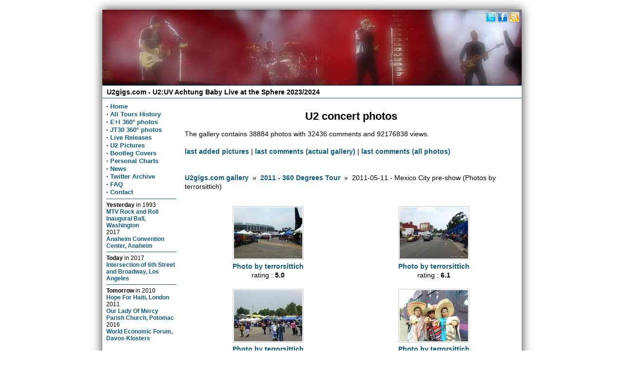

--- FILE ---
content_type: text/html; charset=utf-8
request_url: https://www.u2gigs.com/tourpictures/?dir=2011%20-%20360%20Degrees%20Tour%2F2011-05-11%20-%20Mexico%20City%20pre-show%20%28Photos%20by%20terrorsittich%29%2F&startpic=0
body_size: 9690
content:
<!DOCTYPE html><title>U2gigs.com photos &raquo; 360&deg; Tour &raquo; 2011-05-11 - Mexico City pre-show (Photos by terrorsittich)</title><meta name="twitter:title" content="U2gigs.com photos &raquo; 360&deg; Tour &raquo; 2011-05-11 - Mexico City pre-show (Photos by terrorsittich)"/><meta property="og:title" content="U2gigs.com photos &raquo; 360&deg; Tour &raquo; 2011-05-11 - Mexico City pre-show (Photos by terrorsittich)"/><link rel="stylesheet" href="/css/layout3.css"/><link rel="stylesheet" href="/css/lazyYT.css"/><meta property="og:site_name" content="U2gigs.com"/><meta property="og:type" content="website"/><meta name="twitter:site" content="@u2gigs"/><meta name="viewport" content="width=device-width, initial-scale=1.0, minimum-scale=1.0" /><link rel="me" type="text/html" href="https://www.google.com/profiles/u2gigscom" /><link rel="pingback" href="https://pingback.u2cdn.com/" /><script src="/js/basket.full.min.js" type="text/javascript"></script><script type="text/javascript"> basket.require({  url: 'https://ajax.googleapis.com/ajax/libs/jquery/1.9.1/jquery.min.js' }).then(function() {  basket.require({url: '/js/jquery.mmenu.min.all.js'  }).then(function() {basket.require({ url: '/js/menu.js', unique: 007}), basket.require({ url: '/js/script.js'}), basket.require({ url: '/js/lazyYT.js', unique: 009})  }) });</script><!--[if lt IE 9]><script src="//cdnjs.cloudflare.com/ajax/libs/respond.js/1.4.2/respond.js"></script><script src="//cdnjs.cloudflare.com/ajax/libs/modernizr/2.7.1/modernizr.min.js"></script><![endif]--><meta property="og:url" content="http://www.u2gigs.com/tourpictures/?dir=2011%20-%20360%20Degrees%20Tour%2F2011-05-11%20-%20Mexico%20City%20pre-show%20%28Photos%20by%20terrorsittich%29%2F&amp;startpic=0" /><meta name="robots" content="INDEX,FOLLOW"/><meta name="twitter:card" content="summary"/><meta property="og:image" content="https://www.u2gigs.com/assets/images/u2gigs_300.png"/><meta name="twitter:image" content="https://www.u2gigs.com/assets/images/u2gigs_300.png"/><meta name="description" content="U2gigs.com 360&deg; Tour &raquo; 2011-05-11 - Mexico City pre-show (Photos by terrorsittich). U2 concert photo gallery."/><meta property="og:description" content="U2gigs.com 360&deg; Tour &raquo; 2011-05-11 - Mexico City pre-show (Photos by terrorsittich). U2 concert photo gallery." /><meta data-page-subject="true" name="keywords" content="U2, U2:UV, Sphere, Las Vegas, U2:UV Achtung Baby Live at the Sphere, U2 Joshua Tree Tour 2019, U2 Experience + Innocence Tour 2018, U2 Joshua Tree Tour 2017, Innocence + Experience Tour 2015, U2 Tour, U2 360 degrees, 360, U2 Vertigo Tour, U2 2011, U2 Tour 2011, pictures, photos, pix, setlists, setlist, reviews, tickets, shows, locations, venues, U2 bootleg cover"/><meta property="fb:app_id" content="110077585684483"/><meta property="fb:admins" content="1477485076"/><meta name="author" content="Matthias Muehlbradt, Andre Axver"/><meta name="copyright" content="Copyright (c) 2001-2020 by Matthias Muehlbradt, Andre Axver"/><meta name="author" content="Matthias Muehlbradt, Andre Axver"/><meta name="copyright" content="Copyright (c) 2001-2020 by Matthias Muehlbradt, Andre Axver"/><link rel="alternate" title="U2gigs.com gallery last commented" type="application/rss+xml" href="/lastcommented.xml"/><link rel="alternate" title="U2gigs.com gallery last added photos" type="application/rss+xml" href="/lastaddedpictures.xml"/><style type="text/css" media="screen">.header div.image {height: 155px;width:100%;background: #FFF url(/assets/banner/12.jpg);background-repeat:no-repeat;background-size:860px 155px;background-position:top;}</style><script type="text/javascript">(function(i,s,o,g,r,a,m){i['GoogleAnalyticsObject']=r;i[r]=i[r]||function(){(i[r].q=i[r].q||[]).push(arguments)},i[r].l=1*new Date();a=s.createElement(o),m=s.getElementsByTagName(o)[0];a.async=1;a.src=g;m.parentNode.insertBefore(a,m)})(window,document,'script','/js/analytics.js','ga');ga('create', 'UA-310686-2', 'auto');ga('set', 'anonymizeIp', true);ga('send', 'pageview');</script><link rel="manifest" href="/assets/_icons/manifest.json"><link rel="shortcut icon" type="image/x-icon" href="/assets/_icons/favicon.ico"> <link rel="icon" type="image/x-icon" href="/assets/_icons/favicon.ico"> <link rel="icon" type="image/gif" href="/assets/_icons/favicon.gif"> <link rel="icon" type="image/png" href="/assets/_icons/favicon.png"> <link rel="apple-touch-icon" href="/assets/_icons/apple-touch-icon.png"> <link rel="apple-touch-icon" href="/assets/_icons/apple-touch-icon-57x57.png" sizes="57x57"> <link rel="apple-touch-icon" href="/assets/_icons/apple-touch-icon-60x60.png" sizes="60x60"> <link rel="apple-touch-icon" href="/assets/_icons/apple-touch-icon-72x72.png" sizes="72x72"> <link rel="apple-touch-icon" href="/assets/_icons/apple-touch-icon-76x76.png" sizes="76x76"> <link rel="apple-touch-icon" href="/assets/_icons/apple-touch-icon-114x114.png" sizes="114x114"> <link rel="apple-touch-icon" href="/assets/_icons/apple-touch-icon-120x120.png" sizes="120x120"> <link rel="apple-touch-icon" href="/assets/_icons/apple-touch-icon-128x128.png" sizes="128x128"> <link rel="apple-touch-icon" href="/assets/_icons/apple-touch-icon-144x144.png" sizes="144x144"> <link rel="apple-touch-icon" href="/assets/_icons/apple-touch-icon-152x152.png" sizes="152x152"> <link rel="apple-touch-icon" href="/assets/_icons/apple-touch-icon-180x180.png" sizes="180x180"> <link rel="apple-touch-icon" href="/assets/_icons/apple-touch-icon-precomposed.png"> <link rel="icon" type="image/png" href="/assets/_icons/favicon-16x16.png" sizes="16x16"> <link rel="icon" type="image/png" href="/assets/_icons/favicon-32x32.png" sizes="32x32"> <link rel="icon" type="image/png" href="/assets/_icons/favicon-96x96.png" sizes="96x96"> <link rel="icon" type="image/png" href="/assets/_icons/favicon-160x160.png" sizes="160x160"> <link rel="icon" type="image/png" href="/assets/_icons/favicon-192x192.png" sizes="192x192"> <link rel="icon" type="image/png" href="/assets/_icons/favicon-196x196.png" sizes="196x196"></head><body><!--u2gigs_noindex--><div class="wrapper"><div class="headermobile show-phone"><a href="#menu" class="show-phone menu"></a><h1><a href="/">U2gigs.com</a></h1></div><div class="header hide-phone"><div class="image"><div class="socialheader"><a href="https://twitter.com/u2gigs"><img data-width="24" data-height="24" class="mediaquerydependent" data-media="screen and (min-width: 48em)" id="socialbuttons" data-alt="Twitter" data-title="Twitter" data-src="[data-uri]%3D%3D"/></a><a href="https://www.facebook.com/u2gigs"><img data-width="24" data-height="24" class="mediaquerydependent" data-media="screen and (min-width: 48em)" id="socialbuttons" data-alt="Facebook" data-title="Facebook" data-src="[data-uri]%3D%3D"/></a><a href="https://www.u2gigs.com/news.xml"><img data-width="24" data-height="24" class="mediaquerydependent" data-media="screen and (min-width: 48em)" id="socialbuttons" data-alt="RSS" data-title="RSS feed" data-src="[data-uri]%3D%3D"/></a></div></div></div><div class="subheader hide-phone"><a href="/"><h1>U2gigs.com - U2:UV Achtung Baby Live at the Sphere 2023/2024</span></h1></a></div><div class="leftmenu hide-phone"><b>·</b> <a href="/">Home</a><br/><b>·</b> <a href="/all-u2-tours.html">All Tours History</a><br/><b>·</b> <a href="https://www.u2gigs.com/u2eitour_360.html">E+I 360° photos</a><br/><b>·</b> <a href="https://www.u2gigs.com/jt30_360.html">JT30 360° photos</a><br/><b>·</b> <a href="/livereleases.html">Live Releases</a><br/><b>·</b> <a href="/tourpictures/">U2 Pictures</a><br/><b>·</b> <a href="/cover/">Bootleg Covers</a><br/><b>·</b> <a href="/personalshowcharts.html">Personal Charts</a><br/><b>·</b> <a href="https://www.u2gigs.com/archive.html">News</a><br/><b>·</b> <a href="/tweets/">Twitter Archive</a><br/><b>·</b> <a href="/faq.html">FAQ</a><br/><b>·</b> <a href="/feedback.html" rel="nofollow">Contact</a><br/><hr><div class="history"><span class="small"><strong>Yesterday</strong> in </span>  <font class="small">1993</font><br/><a href="/show16.html">MTV Rock and Roll Inaugural Ball, Washington</a><br/> <font class="small">2017</font><br/><a href="/show2021.html">Anaheim Convention Center, Anaheim</a><hr/><span class="small"><strong>Today</strong> in </span>  <font class="small">2017</font><br/><a href="/show2020.html">Intersection of 6th Street and Broadway, Los Angeles</a><hr/><span class="small"><strong>Tomorrow</strong> in </span>  <font class="small">2010</font><br/><a href="/show1677.html">Hope For Haiti, London</a><br/> <font class="small">2011</font><br/><a href="/show1716.html">Our Lady Of Mercy Parish Church, Potomac</a><br/> <font class="small">2016</font><br/><a href="/show1978.html">World Economic Forum, Davos-Klosters</a></div><!-- Cached --><br/><hr><div style="text-align:center;" class="hide-phone"><strong><a href="/tourpictures/">New U2 photos</a></strong><br/><br/><a href="/tourpictures/index.php?display=2019 - The Joshua Tree Tour 2019/2019-12-15 - Mumbai/tony_blackman_U2 Mumbai 84.jpg"><img data-src="https://gallery.u2cdn.com/2019 - The Joshua Tree Tour 2019/2019-12-15 - Mumbai/.thumbs/thumb_tony_blackman_U2 Mumbai 84.jpg" class="mediaquerydependent"  data-alt="2019 - The Joshua Tree Tour 2019/2019-12-15 - Mumbai" data-media="screen and (min-width: 48em)" data-title="2019 - The Joshua Tree Tour 2019/2019-12-15 - Mumbai" data-width="140" data-height="105"/></a><br/><br/><a href="/tourpictures/index.php?display=2019 - The Joshua Tree Tour 2019/2019-12-15 - Mumbai/tony_blackman_U2 Mumbai 01.jpg"><img data-src="https://gallery.u2cdn.com/2019 - The Joshua Tree Tour 2019/2019-12-15 - Mumbai/.thumbs/thumb_tony_blackman_U2 Mumbai 01.jpg" class="mediaquerydependent"  data-alt="2019 - The Joshua Tree Tour 2019/2019-12-15 - Mumbai" data-media="screen and (min-width: 48em)" data-title="2019 - The Joshua Tree Tour 2019/2019-12-15 - Mumbai" data-width="140" data-height="105"/></a><br/><br/><a href="/tourpictures/index.php?display=2019 - The Joshua Tree Tour 2019/2019-12-15 - Mumbai/tony_blackman_U2 Mumbai 12.jpg"><img data-src="https://gallery.u2cdn.com/2019 - The Joshua Tree Tour 2019/2019-12-15 - Mumbai/.thumbs/thumb_tony_blackman_U2 Mumbai 12.jpg" class="mediaquerydependent"  data-alt="2019 - The Joshua Tree Tour 2019/2019-12-15 - Mumbai" data-media="screen and (min-width: 48em)" data-title="2019 - The Joshua Tree Tour 2019/2019-12-15 - Mumbai" data-width="140" data-height="105"/></a><br/><br/><a href="/tourpictures/index.php?display=2019 - The Joshua Tree Tour 2019/2019-12-15 - Mumbai/tony_blackman_U2 Mumbai 104.jpg"><img data-src="https://gallery.u2cdn.com/2019 - The Joshua Tree Tour 2019/2019-12-15 - Mumbai/.thumbs/thumb_tony_blackman_U2 Mumbai 104.jpg" class="mediaquerydependent"  data-alt="2019 - The Joshua Tree Tour 2019/2019-12-15 - Mumbai" data-media="screen and (min-width: 48em)" data-title="2019 - The Joshua Tree Tour 2019/2019-12-15 - Mumbai" data-width="140" data-height="105"/></a><br/><br/><a href="/tourpictures/index.php?display=2019 - The Joshua Tree Tour 2019/2019-12-15 - Mumbai/tony_blackman_U2 Mumbai 80.jpg"><img data-src="https://gallery.u2cdn.com/2019 - The Joshua Tree Tour 2019/2019-12-15 - Mumbai/.thumbs/thumb_tony_blackman_U2 Mumbai 80.jpg" class="mediaquerydependent"  data-alt="2019 - The Joshua Tree Tour 2019/2019-12-15 - Mumbai" data-media="screen and (min-width: 48em)" data-title="2019 - The Joshua Tree Tour 2019/2019-12-15 - Mumbai" data-width="140" data-height="105"/></a><br/><br/></div><!-- Cached --><br/><hr></div><div class="maincontent"><h1>U2 concert photos</h1><div class='hide-phone'>The gallery contains 38884 photos with 32436 comments and 92176838 views.<br/><br/></div><div class="gallery"><div class="hide-phone"><div id="specialpageslinks"><a href="?lastaddedpictures=1">last added pictures</a> | <a href="?lastcommented=2011%20-%20360%20Degrees%20Tour%2F2011-05-11%20-%20Mexico%20City%20pre-show%20%28Photos%20by%20terrorsittich%29%2F">last comments (actual gallery)</a> | <a href="?lastcommented=">last comments (all photos)</a></div><br/><br/></div><div id="dirbarleft"> <a href="/tourpictures/?dir=">U2gigs.com gallery</a> &nbsp;&raquo;&nbsp; <a href="/tourpictures/?dir=2011%20-%20360%20Degrees%20Tour%2F">2011 - 360 Degrees Tour</a> &nbsp;&raquo;&nbsp; 2011-05-11 - Mexico City pre-show (Photos by terrorsittich)  </div><br/><br/> <div id="dirlist">  </div> <div class="row"> <div class="cute-6-tablet centered"><a href="/tourpictures/index.php?display=2011%20-%20360%20Degrees%20Tour%2F2011-05-11%20-%20Mexico%20City%20pre-show%20%28Photos%20by%20terrorsittich%29%2F2011-05-11_13-52-10_P1060875.jpg" title="Photo by terrorsittich" class="picthumbnail"><img src="https://gallery.u2cdn.com/2011%20-%20360%20Degrees%20Tour%2F2011-05-11%20-%20Mexico%20City%20pre-show%20%28Photos%20by%20terrorsittich%29%2F%2F.thumbs%2Fthumb_2011-05-11_13-52-10_P1060875.jpg" alt="Photo by terrorsittich" class="thumbnail" /></a><div class="picinfo"><a href="/tourpictures/index.php?display=2011%20-%20360%20Degrees%20Tour%2F2011-05-11%20-%20Mexico%20City%20pre-show%20%28Photos%20by%20terrorsittich%29%2F2011-05-11_13-52-10_P1060875.jpg" title="Photo by terrorsittich"> Photo by terrorsittich</a> rating : <b>5.0</b></div>  </div> <div class="cute-6-tablet centered"><a href="/tourpictures/index.php?display=2011%20-%20360%20Degrees%20Tour%2F2011-05-11%20-%20Mexico%20City%20pre-show%20%28Photos%20by%20terrorsittich%29%2F2011-05-11_14-23-31_P1060900.jpg" title="Photo by terrorsittich" class="picthumbnail"><img src="https://gallery.u2cdn.com/2011%20-%20360%20Degrees%20Tour%2F2011-05-11%20-%20Mexico%20City%20pre-show%20%28Photos%20by%20terrorsittich%29%2F%2F.thumbs%2Fthumb_2011-05-11_14-23-31_P1060900.jpg" alt="Photo by terrorsittich" class="thumbnail" /></a><div class="picinfo"><a href="/tourpictures/index.php?display=2011%20-%20360%20Degrees%20Tour%2F2011-05-11%20-%20Mexico%20City%20pre-show%20%28Photos%20by%20terrorsittich%29%2F2011-05-11_14-23-31_P1060900.jpg" title="Photo by terrorsittich"> Photo by terrorsittich</a> rating : <b>6.1</b></div>  </div></div>  <div class="row"> <div class="cute-6-tablet centered"><a href="/tourpictures/index.php?display=2011%20-%20360%20Degrees%20Tour%2F2011-05-11%20-%20Mexico%20City%20pre-show%20%28Photos%20by%20terrorsittich%29%2F2011-05-11_13-53-12_P1060877.jpg" title="Photo by terrorsittich" class="picthumbnail"><img src="https://gallery.u2cdn.com/2011%20-%20360%20Degrees%20Tour%2F2011-05-11%20-%20Mexico%20City%20pre-show%20%28Photos%20by%20terrorsittich%29%2F%2F.thumbs%2Fthumb_2011-05-11_13-53-12_P1060877.jpg" alt="Photo by terrorsittich" class="thumbnail" /></a><div class="picinfo"><a href="/tourpictures/index.php?display=2011%20-%20360%20Degrees%20Tour%2F2011-05-11%20-%20Mexico%20City%20pre-show%20%28Photos%20by%20terrorsittich%29%2F2011-05-11_13-53-12_P1060877.jpg" title="Photo by terrorsittich"> Photo by terrorsittich</a> rating : <b>5.4</b></div>  </div> <div class="cute-6-tablet centered"><a href="/tourpictures/index.php?display=2011%20-%20360%20Degrees%20Tour%2F2011-05-11%20-%20Mexico%20City%20pre-show%20%28Photos%20by%20terrorsittich%29%2F2011-05-11_14-25-25_P1060905.jpg" title="Photo by terrorsittich" class="picthumbnail"><img src="https://gallery.u2cdn.com/2011%20-%20360%20Degrees%20Tour%2F2011-05-11%20-%20Mexico%20City%20pre-show%20%28Photos%20by%20terrorsittich%29%2F%2F.thumbs%2Fthumb_2011-05-11_14-25-25_P1060905.jpg" alt="Photo by terrorsittich" class="thumbnail" /></a><div class="picinfo"><a href="/tourpictures/index.php?display=2011%20-%20360%20Degrees%20Tour%2F2011-05-11%20-%20Mexico%20City%20pre-show%20%28Photos%20by%20terrorsittich%29%2F2011-05-11_14-25-25_P1060905.jpg" title="Photo by terrorsittich"> Photo by terrorsittich</a> rating : <b>4.9</b></div>  </div></div>  <div class="row"> <div class="cute-6-tablet centered"><a href="/tourpictures/index.php?display=2011%20-%20360%20Degrees%20Tour%2F2011-05-11%20-%20Mexico%20City%20pre-show%20%28Photos%20by%20terrorsittich%29%2F2011-05-11_13-55-30_P1060881.jpg" title="Photo by terrorsittich" class="picthumbnail"><img src="https://gallery.u2cdn.com/2011%20-%20360%20Degrees%20Tour%2F2011-05-11%20-%20Mexico%20City%20pre-show%20%28Photos%20by%20terrorsittich%29%2F%2F.thumbs%2Fthumb_2011-05-11_13-55-30_P1060881.jpg" alt="Photo by terrorsittich" class="thumbnail" /></a><div class="picinfo"><a href="/tourpictures/index.php?display=2011%20-%20360%20Degrees%20Tour%2F2011-05-11%20-%20Mexico%20City%20pre-show%20%28Photos%20by%20terrorsittich%29%2F2011-05-11_13-55-30_P1060881.jpg" title="Photo by terrorsittich"> Photo by terrorsittich</a> rating : <b>5.7</b></div>  </div> <div class="cute-6-tablet centered"><a href="/tourpictures/index.php?display=2011%20-%20360%20Degrees%20Tour%2F2011-05-11%20-%20Mexico%20City%20pre-show%20%28Photos%20by%20terrorsittich%29%2F2011-05-11_14-31-32_P1060908.jpg" title="Photo by terrorsittich" class="picthumbnail"><img src="https://gallery.u2cdn.com/2011%20-%20360%20Degrees%20Tour%2F2011-05-11%20-%20Mexico%20City%20pre-show%20%28Photos%20by%20terrorsittich%29%2F%2F.thumbs%2Fthumb_2011-05-11_14-31-32_P1060908.jpg" alt="Photo by terrorsittich" class="thumbnail" /></a><div class="picinfo"><a href="/tourpictures/index.php?display=2011%20-%20360%20Degrees%20Tour%2F2011-05-11%20-%20Mexico%20City%20pre-show%20%28Photos%20by%20terrorsittich%29%2F2011-05-11_14-31-32_P1060908.jpg" title="Photo by terrorsittich"> Photo by terrorsittich</a> rating : <b>5.6</b></div>  </div></div>  <div class="row"> <div class="cute-6-tablet centered"><a href="/tourpictures/index.php?display=2011%20-%20360%20Degrees%20Tour%2F2011-05-11%20-%20Mexico%20City%20pre-show%20%28Photos%20by%20terrorsittich%29%2F2011-05-11_14-08-41_P1060886.jpg" title="Photo by terrorsittich" class="picthumbnail"><img src="https://gallery.u2cdn.com/2011%20-%20360%20Degrees%20Tour%2F2011-05-11%20-%20Mexico%20City%20pre-show%20%28Photos%20by%20terrorsittich%29%2F%2F.thumbs%2Fthumb_2011-05-11_14-08-41_P1060886.jpg" alt="Photo by terrorsittich" class="thumbnail" /></a><div class="picinfo"><a href="/tourpictures/index.php?display=2011%20-%20360%20Degrees%20Tour%2F2011-05-11%20-%20Mexico%20City%20pre-show%20%28Photos%20by%20terrorsittich%29%2F2011-05-11_14-08-41_P1060886.jpg" title="Photo by terrorsittich"> Photo by terrorsittich</a> rating : <b>6.1</b></div>  </div> <div class="cute-6-tablet centered"><a href="/tourpictures/index.php?display=2011%20-%20360%20Degrees%20Tour%2F2011-05-11%20-%20Mexico%20City%20pre-show%20%28Photos%20by%20terrorsittich%29%2F2011-05-11_14-31-42_P1060910.jpg" title="Photo by terrorsittich" class="picthumbnail"><img src="https://gallery.u2cdn.com/2011%20-%20360%20Degrees%20Tour%2F2011-05-11%20-%20Mexico%20City%20pre-show%20%28Photos%20by%20terrorsittich%29%2F%2F.thumbs%2Fthumb_2011-05-11_14-31-42_P1060910.jpg" alt="Photo by terrorsittich" class="thumbnail" /></a><div class="picinfo"><a href="/tourpictures/index.php?display=2011%20-%20360%20Degrees%20Tour%2F2011-05-11%20-%20Mexico%20City%20pre-show%20%28Photos%20by%20terrorsittich%29%2F2011-05-11_14-31-42_P1060910.jpg" title="Photo by terrorsittich"> Photo by terrorsittich</a> rating : <b>6.1</b></div>  </div></div>  <div class="row"> <div class="cute-6-tablet centered"><a href="/tourpictures/index.php?display=2011%20-%20360%20Degrees%20Tour%2F2011-05-11%20-%20Mexico%20City%20pre-show%20%28Photos%20by%20terrorsittich%29%2F2011-05-11_14-20-06_P1060887.jpg" title="Photo by terrorsittich" class="picthumbnail"><img src="https://gallery.u2cdn.com/2011%20-%20360%20Degrees%20Tour%2F2011-05-11%20-%20Mexico%20City%20pre-show%20%28Photos%20by%20terrorsittich%29%2F%2F.thumbs%2Fthumb_2011-05-11_14-20-06_P1060887.jpg" alt="Photo by terrorsittich" class="thumbnail" /></a><div class="picinfo"><a href="/tourpictures/index.php?display=2011%20-%20360%20Degrees%20Tour%2F2011-05-11%20-%20Mexico%20City%20pre-show%20%28Photos%20by%20terrorsittich%29%2F2011-05-11_14-20-06_P1060887.jpg" title="Photo by terrorsittich"> Photo by terrorsittich</a> rating : <b>5.6</b></div>  </div> <div class="cute-6-tablet centered"><a href="/tourpictures/index.php?display=2011%20-%20360%20Degrees%20Tour%2F2011-05-11%20-%20Mexico%20City%20pre-show%20%28Photos%20by%20terrorsittich%29%2F2011-05-11_14-36-21_P1060914.jpg" title="Photo by terrorsittich" class="picthumbnail"><img src="https://gallery.u2cdn.com/2011%20-%20360%20Degrees%20Tour%2F2011-05-11%20-%20Mexico%20City%20pre-show%20%28Photos%20by%20terrorsittich%29%2F%2F.thumbs%2Fthumb_2011-05-11_14-36-21_P1060914.jpg" alt="Photo by terrorsittich" class="thumbnail" /></a><div class="picinfo"><a href="/tourpictures/index.php?display=2011%20-%20360%20Degrees%20Tour%2F2011-05-11%20-%20Mexico%20City%20pre-show%20%28Photos%20by%20terrorsittich%29%2F2011-05-11_14-36-21_P1060914.jpg" title="Photo by terrorsittich"> Photo by terrorsittich</a> rating : <b>5.9</b></div>  </div></div>  <div class="row"> <div class="cute-6-tablet centered"><a href="/tourpictures/index.php?display=2011%20-%20360%20Degrees%20Tour%2F2011-05-11%20-%20Mexico%20City%20pre-show%20%28Photos%20by%20terrorsittich%29%2F2011-05-11_14-20-56_P1060891.jpg" title="Photo by terrorsittich" class="picthumbnail"><img src="https://gallery.u2cdn.com/2011%20-%20360%20Degrees%20Tour%2F2011-05-11%20-%20Mexico%20City%20pre-show%20%28Photos%20by%20terrorsittich%29%2F%2F.thumbs%2Fthumb_2011-05-11_14-20-56_P1060891.jpg" alt="Photo by terrorsittich" class="thumbnail" /></a><div class="picinfo"><a href="/tourpictures/index.php?display=2011%20-%20360%20Degrees%20Tour%2F2011-05-11%20-%20Mexico%20City%20pre-show%20%28Photos%20by%20terrorsittich%29%2F2011-05-11_14-20-56_P1060891.jpg" title="Photo by terrorsittich"> Photo by terrorsittich</a> rating : <b>5.4</b></div>  </div> <div class="cute-6-tablet centered"><a href="/tourpictures/index.php?display=2011%20-%20360%20Degrees%20Tour%2F2011-05-11%20-%20Mexico%20City%20pre-show%20%28Photos%20by%20terrorsittich%29%2F2011-05-11_14-36-37_P1060916.jpg" title="Photo by terrorsittich" class="picthumbnail"><img src="https://gallery.u2cdn.com/2011%20-%20360%20Degrees%20Tour%2F2011-05-11%20-%20Mexico%20City%20pre-show%20%28Photos%20by%20terrorsittich%29%2F%2F.thumbs%2Fthumb_2011-05-11_14-36-37_P1060916.jpg" alt="Photo by terrorsittich" class="thumbnail" /></a><div class="picinfo"><a href="/tourpictures/index.php?display=2011%20-%20360%20Degrees%20Tour%2F2011-05-11%20-%20Mexico%20City%20pre-show%20%28Photos%20by%20terrorsittich%29%2F2011-05-11_14-36-37_P1060916.jpg" title="Photo by terrorsittich"> Photo by terrorsittich</a> rating : <b>6.0</b></div>  </div></div>  <div class="row"> <div class="cute-6-tablet centered"><a href="/tourpictures/index.php?display=2011%20-%20360%20Degrees%20Tour%2F2011-05-11%20-%20Mexico%20City%20pre-show%20%28Photos%20by%20terrorsittich%29%2F2011-05-11_14-21-01_P1060892.jpg" title="Photo by terrorsittich" class="picthumbnail"><img src="https://gallery.u2cdn.com/2011%20-%20360%20Degrees%20Tour%2F2011-05-11%20-%20Mexico%20City%20pre-show%20%28Photos%20by%20terrorsittich%29%2F%2F.thumbs%2Fthumb_2011-05-11_14-21-01_P1060892.jpg" alt="Photo by terrorsittich" class="thumbnail" /></a><div class="picinfo"><a href="/tourpictures/index.php?display=2011%20-%20360%20Degrees%20Tour%2F2011-05-11%20-%20Mexico%20City%20pre-show%20%28Photos%20by%20terrorsittich%29%2F2011-05-11_14-21-01_P1060892.jpg" title="Photo by terrorsittich"> Photo by terrorsittich</a> rating : <b>5.8</b></div>  </div> <div class="cute-6-tablet centered"><a href="/tourpictures/index.php?display=2011%20-%20360%20Degrees%20Tour%2F2011-05-11%20-%20Mexico%20City%20pre-show%20%28Photos%20by%20terrorsittich%29%2F2011-05-11_14-36-46_P1060918.jpg" title="Photo by terrorsittich" class="picthumbnail"><img src="https://gallery.u2cdn.com/2011%20-%20360%20Degrees%20Tour%2F2011-05-11%20-%20Mexico%20City%20pre-show%20%28Photos%20by%20terrorsittich%29%2F%2F.thumbs%2Fthumb_2011-05-11_14-36-46_P1060918.jpg" alt="Photo by terrorsittich" class="thumbnail" /></a><div class="picinfo"><a href="/tourpictures/index.php?display=2011%20-%20360%20Degrees%20Tour%2F2011-05-11%20-%20Mexico%20City%20pre-show%20%28Photos%20by%20terrorsittich%29%2F2011-05-11_14-36-46_P1060918.jpg" title="Photo by terrorsittich"> Photo by terrorsittich</a> 1 comment(s)<br/> rating : <b>5.7</b></div>  </div></div>  <div class="row"> <div class="cute-6-tablet centered"><a href="/tourpictures/index.php?display=2011%20-%20360%20Degrees%20Tour%2F2011-05-11%20-%20Mexico%20City%20pre-show%20%28Photos%20by%20terrorsittich%29%2F2011-05-11_14-21-57_P1060893.jpg" title="Photo by terrorsittich" class="picthumbnail"><img src="https://gallery.u2cdn.com/2011%20-%20360%20Degrees%20Tour%2F2011-05-11%20-%20Mexico%20City%20pre-show%20%28Photos%20by%20terrorsittich%29%2F%2F.thumbs%2Fthumb_2011-05-11_14-21-57_P1060893.jpg" alt="Photo by terrorsittich" class="thumbnail" /></a><div class="picinfo"><a href="/tourpictures/index.php?display=2011%20-%20360%20Degrees%20Tour%2F2011-05-11%20-%20Mexico%20City%20pre-show%20%28Photos%20by%20terrorsittich%29%2F2011-05-11_14-21-57_P1060893.jpg" title="Photo by terrorsittich"> Photo by terrorsittich</a> rating : <b>5.8</b></div>  </div> <div class="cute-6-tablet centered"><a href="/tourpictures/index.php?display=2011%20-%20360%20Degrees%20Tour%2F2011-05-11%20-%20Mexico%20City%20pre-show%20%28Photos%20by%20terrorsittich%29%2F2011-05-11_14-47-27_P1060923.jpg" title="Photo by terrorsittich" class="picthumbnail"><img src="https://gallery.u2cdn.com/2011%20-%20360%20Degrees%20Tour%2F2011-05-11%20-%20Mexico%20City%20pre-show%20%28Photos%20by%20terrorsittich%29%2F%2F.thumbs%2Fthumb_2011-05-11_14-47-27_P1060923.jpg" alt="Photo by terrorsittich" class="thumbnail" /></a><div class="picinfo"><a href="/tourpictures/index.php?display=2011%20-%20360%20Degrees%20Tour%2F2011-05-11%20-%20Mexico%20City%20pre-show%20%28Photos%20by%20terrorsittich%29%2F2011-05-11_14-47-27_P1060923.jpg" title="Photo by terrorsittich"> Photo by terrorsittich</a> rating : <b>4.8</b></div>  </div></div>  <div class="row"> <div class="cute-6-tablet centered"><a href="/tourpictures/index.php?display=2011%20-%20360%20Degrees%20Tour%2F2011-05-11%20-%20Mexico%20City%20pre-show%20%28Photos%20by%20terrorsittich%29%2F2011-05-11_14-22-03_P1060894.jpg" title="Photo by terrorsittich" class="picthumbnail"><img src="https://gallery.u2cdn.com/2011%20-%20360%20Degrees%20Tour%2F2011-05-11%20-%20Mexico%20City%20pre-show%20%28Photos%20by%20terrorsittich%29%2F%2F.thumbs%2Fthumb_2011-05-11_14-22-03_P1060894.jpg" alt="Photo by terrorsittich" class="thumbnail" /></a><div class="picinfo"><a href="/tourpictures/index.php?display=2011%20-%20360%20Degrees%20Tour%2F2011-05-11%20-%20Mexico%20City%20pre-show%20%28Photos%20by%20terrorsittich%29%2F2011-05-11_14-22-03_P1060894.jpg" title="Photo by terrorsittich"> Photo by terrorsittich</a> rating : <b>5.0</b></div>  </div> <div class="cute-6-tablet centered"><a href="/tourpictures/index.php?display=2011%20-%20360%20Degrees%20Tour%2F2011-05-11%20-%20Mexico%20City%20pre-show%20%28Photos%20by%20terrorsittich%29%2F2011-05-11_14-56-07_P1060924.jpg" title="Photo by terrorsittich" class="picthumbnail"><img src="https://gallery.u2cdn.com/2011%20-%20360%20Degrees%20Tour%2F2011-05-11%20-%20Mexico%20City%20pre-show%20%28Photos%20by%20terrorsittich%29%2F%2F.thumbs%2Fthumb_2011-05-11_14-56-07_P1060924.jpg" alt="Photo by terrorsittich" class="thumbnail" /></a><div class="picinfo"><a href="/tourpictures/index.php?display=2011%20-%20360%20Degrees%20Tour%2F2011-05-11%20-%20Mexico%20City%20pre-show%20%28Photos%20by%20terrorsittich%29%2F2011-05-11_14-56-07_P1060924.jpg" title="Photo by terrorsittich"> Photo by terrorsittich</a> rating : <b>5.8</b></div>  </div></div>  <div class="row"> <div class="cute-6-tablet centered"><a href="/tourpictures/index.php?display=2011%20-%20360%20Degrees%20Tour%2F2011-05-11%20-%20Mexico%20City%20pre-show%20%28Photos%20by%20terrorsittich%29%2F2011-05-11_14-23-05_P1060897.jpg" title="Photo by terrorsittich" class="picthumbnail"><img src="https://gallery.u2cdn.com/2011%20-%20360%20Degrees%20Tour%2F2011-05-11%20-%20Mexico%20City%20pre-show%20%28Photos%20by%20terrorsittich%29%2F%2F.thumbs%2Fthumb_2011-05-11_14-23-05_P1060897.jpg" alt="Photo by terrorsittich" class="thumbnail" /></a><div class="picinfo"><a href="/tourpictures/index.php?display=2011%20-%20360%20Degrees%20Tour%2F2011-05-11%20-%20Mexico%20City%20pre-show%20%28Photos%20by%20terrorsittich%29%2F2011-05-11_14-23-05_P1060897.jpg" title="Photo by terrorsittich"> Photo by terrorsittich</a> rating : <b>5.7</b></div>  </div> <div class="cute-6-tablet centered"><a href="/tourpictures/index.php?display=2011%20-%20360%20Degrees%20Tour%2F2011-05-11%20-%20Mexico%20City%20pre-show%20%28Photos%20by%20terrorsittich%29%2F2011-05-11_14-56-39_P1060926.jpg" title="Photo by terrorsittich" class="picthumbnail"><img src="https://gallery.u2cdn.com/2011%20-%20360%20Degrees%20Tour%2F2011-05-11%20-%20Mexico%20City%20pre-show%20%28Photos%20by%20terrorsittich%29%2F%2F.thumbs%2Fthumb_2011-05-11_14-56-39_P1060926.jpg" alt="Photo by terrorsittich" class="thumbnail" /></a><div class="picinfo"><a href="/tourpictures/index.php?display=2011%20-%20360%20Degrees%20Tour%2F2011-05-11%20-%20Mexico%20City%20pre-show%20%28Photos%20by%20terrorsittich%29%2F2011-05-11_14-56-39_P1060926.jpg" title="Photo by terrorsittich"> Photo by terrorsittich</a> rating : <b>6.3</b></div>  </div></div> <div id="pagenav"></div><div class="center"><ul class="share-buttons">Share this<br/><li><a href="https://www.facebook.com/sharer/sharer.php?u=http%3A%2F%2Fwww.u2gigs.com&amp;t=" target="_blank" title="Share on Facebook" onclick="window.open('https://www.facebook.com/sharer/sharer.php?u=' + encodeURIComponent(document.URL) + '&amp;t=' + encodeURIComponent(document.URL)); return false;"><i class="icon-facebook fa-2x"></i></a></li><li><a href="https://twitter.com/intent/tweet?source=http%3A%2F%2Fwww.u2gigs.com&amp;text=:%20http%3A%2F%2Fwww.u2gigs.com&amp;via=u2gigs" target="_blank" title="Tweet" onclick="window.open('https://twitter.com/intent/tweet?via=u2gigs&amp;text=' + encodeURIComponent(document.title) + ':%20' + encodeURIComponent(document.URL)); return false;"><i class="icon-twitter fa-2x"></i></a></li><li><a href="whatsapp://send?text=http%3A%2F%2Fwww.u2gigs.com" target="_blank" title="WhatsApp" onclick="window.open('whatsapp://send?text=Take a look at this website: ' + encodeURIComponent(document.title) + '%20-%20' + encodeURIComponent(document.URL)); return false;"><i class="icon-whatsapp fa-2x"></i></a></li><li><a href="https://plus.google.com/share?url=http%3A%2F%2Fwww.u2gigs.com" target="_blank" title="Share on Google+" onclick="window.open('https://plus.google.com/share?url=' + encodeURIComponent(document.URL)); return false;"><i class="icon-googleplus fa-2x"></i></a></li><li><a href="https://www.tumblr.com/share?v=3&amp;u=http%3A%2F%2Fwww.u2gigs.com&amp;t=&amp;s=" target="_blank" title="Post to Tumblr" onclick="window.open('http://www.tumblr.com/share?v=3&amp;u=' + encodeURIComponent(document.URL) + '&amp;t=' +  encodeURIComponent(document.title)); return false;"><i class="icon-tumblr fa-2x"></i></a></li><li><a href="/cdn-cgi/l/email-protection#a39cd0d6c1c9c6c0d79e85c2ced398c1ccc7da9e99869193cbd7d7d38690e28691e58691e5d4d4d48dd691c4cac4d08dc0ccce" target="_blank" title="Email" onclick="window.open('mailto:?subject=' + encodeURIComponent(document.title) + '&amp;body=' +  encodeURIComponent(document.URL)); return false;"><i class="icon-mail fa-2x"></i></a></li></ul></div><br/></div><!--u2gigs_noindex--></div><div class="row"><div class="footer cute-12-tablet hide-phone"><font class="small">This site is using <a href="https://phpgraphy.sourceforge.net/" target="_new">phpgraphy</a> for the galleries. The tour database script was initially written by Martin Stieglmayer and heavily modified since then. The cover section is maintained by Marc. All photos, logos, lyrics, covers and trademarks on this site are property of their respective owner. The comments and reviews are property of their posters; all the rest &copy;&nbsp;1996<script data-cfasync="false" src="/cdn-cgi/scripts/5c5dd728/cloudflare-static/email-decode.min.js"></script><script>new Date().getFullYear()>2010&&document.write("-"+new Date().getFullYear());</script> by <a href="/feedback.html">Matthias M&uuml;hlbradt and Andr&eacute; Axver</a>.<br/> <a href="https://www.u2gigs.com/news.xml">RSS feed</a> | <a href="https://twitter.com/u2gigs">Twitter</a> | <a href="https://www.youtube.com/user/u2006com">Youtube</a> | <a href="https://www.facebook.com/u2gigs">Facebook</a> | <a href="https://u2gigs.mixlr.com/">Mixlr</a></font><br><a style="font-size:85%;" href="https://www.youtube.com/t/terms">YouTube Terms of Service</a> | <a style="font-size:85%;" href="https://policies.google.com/privacy">Google Privacy Policy</a></div></div><div class="row"><div class="footermobile show-phone">U2gigs.com Social<br/><a href="https://twitter.com/u2gigs"><i class="icon-twitter fa-3x"></i></a><a href="https://www.facebook.com/u2gigs"><i class="icon-facebook fa-3x"></i></a><a href="https://www.youtube.com/user/U2006com"><i class="icon-youtube fa-3x"></i></a><a href="https://www.u2gigs.com/news.xml"><i class="icon-rss fa-3x"></i><br/></a><br/>&copy; 1996<script>new Date().getFullYear()>2010&&document.write("-"+new Date().getFullYear());</script> U2gigs.com<br/><br/><a class="layoutswitch" href="/layout.html?layout=fixed"><div style="display: inline-block; width:100%;">Switch to Desktop design<br/><i class="icon-desktop fa-3x"></i></div></a></div></div></div></div><a href="#" class="back-to-top"></a><script type="text/javascript">jQuery(document).ready(function() {var offset = 220;var duration = 500;jQuery(window).scroll(function() {if (jQuery(this).scrollTop() > offset) {jQuery('.back-to-top').fadeIn(duration);} else {jQuery('.back-to-top').fadeOut(duration);}});jQuery('.back-to-top').click(function(event) {event.preventDefault();jQuery('html, body').animate({scrollTop: 0}, duration);return false;})});</script><script type="text/javascript">$(document).ready(function(){$(".show-comments").on("click",function(){var t="u2gigs";$.ajax({type:"GET",url:"https://"+t+".disqus.com/embed.js",dataType:"script",cache:!0}),$(this).fadeOut()})});</script><script type="text/javascript">function mediaqueryload(){  var queriedresource = document.querySelectorAll('.mediaquerydependent'),all = queriedresource.length,current = null,attr = null;  while (all--) { current = queriedresource[all]; if (  current.dataset.media && window.matchMedia(current.dataset.media).matches) {for (attr in current.dataset) {  if (attr !== 'media') { current.setAttribute(attr, current.dataset[attr]);  }} }  }}mediaqueryload();</script><nav id="menu"> <ul><li><a href="/">Home</a></li><li><span>Upcoming shows</span><ul></ul></li><li><span>Recent shows</span><ul><li><a href="/show2309.html">2025-10-21 - Tulsa, Oklahoma</a></li><li><a href="/show2310.html">2025-06-20 - Dublin, Ireland</a></li><li><a href="/show2311.html">2025-05-24 - Belfast, Northern Ireland</a></li><li><a href="/show2312.html">2025-05-22 - London, England</a></li><li><a href="/show2313.html">2025-05-16 - Cannes, France</a></li><li><a href="/show2314.html">2024-09-07 - Monte Carlo, Monaco</a></li><li><a href="/show2307.html">2024-03-02 - Las Vegas, Nevada</a></li><li><a href="/show2306.html">2024-03-01 - Las Vegas, Nevada</a></li><li><a href="/show2305.html">2024-02-24 - Las Vegas, Nevada</a></li><li><a href="/show2304.html">2024-02-23 - Las Vegas, Nevada</a></li></ul></li></li><li><span>All Tours History</span><ul><li ><a href="/all-u2-tours.html">All Tours</a></li><li><span>Select Tour</a></span><ul><li><span>U2:UV AB live at the Sphere</span><ul><li ><a href='/tour256.html'>2023</a></li><li ><a href='/tour257.html'>2024</a></li><li ><a href='/U2_UV_Achtung_Baby_Live_at_the_Sphere.html'>complete tour statistics</a></li></ul></li><li><span>Stories of Surrender Tour</span><ul><li ><a href='/tour251.html'>Promo Appearances</a></li><li ><a href='/tour252.html'>2022</a></li><li ><a href='/tour255.html'>2023</a></li><li ><a href='/Stories_of_Surrender_Tour.html'>complete tour statistics</a></li></ul></li><li><a href='/Joshua_Tree_Tour_2019.html'>Joshua Tree Tour 2019</a></li><li><span>Experience + Innocence Tour 2018</span><ul><li ><a href='/tour247.html'>Leg 1: North America</a></li><li ><a href='/tour248.html'>Leg 2: Europe</a></li><li ><a href='/Experience__Innocence_Tour.html'>complete tour statistics</a></li></ul></li><li><span>Joshua Tree Tour 2017</span><ul><li ><a href='/tour243.html'>Leg 1: North America</a></li><li ><a href='/tour244.html'>Leg 2: Europe</a></li><li ><a href='/tour245.html'>Leg 3: The Americas</a></li><li ><a href='/Joshua_Tree_Tour_2017.html'>complete tour statistics</a></li></ul></li><li><span>Innocence + Experience Tour</span><ul><li ><a href='/tour241.html'>Leg 1: North America</a></li><li ><a href='/tour242.html'>Leg 2: Europe</a></li><li ><a href='/Innocence__Experience_Tour.html'>complete tour statistics</a></li></ul></li><li ><a href='/Songs_Of_Innocence_Promo_Tour.html'>Songs Of Innocence Promo Tour</a></li><li ><a href='/360__Tour.html'>360&deg; Tour</a></li><li><a href='/No_Line_On_The_Horizon_Promo_Tour.html'>No Line On The Horizon Promo Tour</a></li><li><a href='/Vertigo_Tour.html'>Vertigo Tour</a></li><li><a href='/How_To_Dismantle_An_Atomic_Bomb_Promo_Tour.html'>How To Dismantle An Atomic Bomb Promo Tour</a></li><li><a href='/Elevation_Tour.html'>Elevation Tour</a></li><li><a href='/All_That_You_Can_t_Leave_Behind_Promo_Tour.html'>All That You Can't Leave Behind Promo Tour</a></li><li><a href='/PopMart_Tour.html'>PopMart Tour</a></li><li><a href='/ZOO_TV_Tour.html'>ZOO TV Tour</a></li><li><a href='/Lovetown_Tour.html'>Lovetown Tour</a></li><li><a href='/Joshua_Tree_Tour.html'>Joshua Tree Tour</a></li><li><a href='/Conspiracy_Of_Hope.html'>Conspiracy Of Hope</a></li><li><a href='/Unforgettable_Fire_Tour.html'>Unforgettable Fire Tour</a></li><li><a href='/War_Tour.html'>War Tour</a></li><li><a href='/October_Tour.html'>October Tour</a></li><li><a href='/Boy_Tour.html'>Boy Tour</a></li><li><a href='/11_O_Clock_Tick_Tock_Tour.html'>11 O'Clock Tick Tock Tour</a></li><li><a href='/Early_Days.html'>Early Days</a></li><li><a href='/Various_Dates.html'>Various Dates</a></li></ul></li><li ><a href="/all-songnames.html">Songnames</a></li><li ><a href="/all-snippets.html">Snippets</a></li><li ><a href="/all-locations.html">Locations</a></li><li ><a href="/tourdb-stats.html">Tour Statistics</a></li></ul></li><li ><a href="/jt30_360.html">JT30 360° photos</a></li><li ><a href="/tourpictures/">U2 Pictures</a></li><li ><a href="/cover/">Bootleg Covers</a></li><li ><a href="/personalshowcharts.html">Personal Charts</a></li><li ><a href="/archive.html">News</a></li><li><a href="/twitterstream/">Twitter Stream</a></li><li ><a href="/tweets/">Twitter Archive</a></li><li ><a href="/faq.html">FAQ</a></li><li ><a href="/feedback.html">Contact</a></li></ul></nav><!--/u2gigs_noindex--><script defer src="https://static.cloudflareinsights.com/beacon.min.js/vcd15cbe7772f49c399c6a5babf22c1241717689176015" integrity="sha512-ZpsOmlRQV6y907TI0dKBHq9Md29nnaEIPlkf84rnaERnq6zvWvPUqr2ft8M1aS28oN72PdrCzSjY4U6VaAw1EQ==" data-cf-beacon='{"version":"2024.11.0","token":"09857a96b96f44f785f4231e539e7b35","r":1,"server_timing":{"name":{"cfCacheStatus":true,"cfEdge":true,"cfExtPri":true,"cfL4":true,"cfOrigin":true,"cfSpeedBrain":true},"location_startswith":null}}' crossorigin="anonymous"></script>
</body></html>


--- FILE ---
content_type: text/css
request_url: https://www.u2gigs.com/css/layout3.css
body_size: 18306
content:
html {
    font-family: sans-serif;
    -ms-text-size-adjust: 100%;
    -webkit-text-size-adjust: 100%
}
body {
    margin: 0
}
article,
aside,
details,
figcaption,
figure,
footer,
header,
hgroup,
main,
nav,
section,
summary {
    display: block
}
audio,
canvas,
progress,
video {
    display: inline-block;
    vertical-align: baseline
}
audio:not([controls]) {
    display: none;
    height: 0
}
template {
    display: none
}
a {
    background: transparent
}
a:active,
a:hover {
    outline: 0
}
abbr[title] {
    border-bottom: 1px dotted
}
b,
strong {
    font-weight: 700
}
dfn {
    font-style: italic
}
h1 {
    font-size: 1.5em;
    margin: .67em 0;
    text-align: center
}
h2 {
    font-size: 1.25em;
    margin: .67em 0
}
mark {
    background: #ff0;
    color: #000
}
small {
    font-size: 80%
}
sub,
sup {
    font-size: 75%;
    line-height: 0;
    position: relative;
    vertical-align: baseline
}
sup {
    top: -.5em
}
sub {
    bottom: -.25em
}
img {
    border: 0
}
svg:not(:root) {
    overflow: hidden
}
figure {
    margin: 1em 40px
}
hr {
    -moz-box-sizing: content-box;
    box-sizing: content-box;
    background-color: #0f5b7f;
    border: 0;
    height: 1px
}
pre {
    overflow: auto
}
code,
kbd,
pre,
samp {
    font-family: monospace, monospace;
    font-size: 1em
}
button,
input,
optgroup,
select,
textarea {
    color: inherit;
    font: inherit;
    margin: 0
}
button {
    overflow: visible
}
button,
select {
    text-transform: none
}
button,
html input[type="button"],
input[type="reset"],
input[type="submit"] {
    -webkit-appearance: button;
    cursor: pointer
}
button[disabled],
html input[disabled] {
    cursor: default
}
button::-moz-focus-inner,
input::-moz-focus-inner {
    border: 0;
    padding: 0
}
input {
    line-height: normal
}
input[type="checkbox"],
input[type="radio"] {
    box-sizing: border-box;
    padding: 0
}
input[type="number"]::-webkit-inner-spin-button,
input[type="number"]::-webkit-outer-spin-button {
    height: auto
}
input[type="search"] {
    -webkit-appearance: textfield;
    -moz-box-sizing: content-box;
    -webkit-box-sizing: content-box;
    box-sizing: content-box
}
input[type="search"]::-webkit-search-cancel-button,
input[type="search"]::-webkit-search-decoration {
    -webkit-appearance: none
}
fieldset {
    border: 1px solid silver;
    margin: 0 2px;
    padding: .35em .625em .75em
}
legend {
    border: 0;
    padding: 0
}
textarea {
    overflow: auto
}
optgroup {
    font-weight: 700
}
table {
    border-collapse: collapse;
    border-spacing: 0
}
td,
th {
    padding: 0
}
*,
:after,
:before {
    margin: 0;
    padding: 0;
    -webkit-box-sizing: border-box;
    -moz-box-sizing: border-box;
    box-sizing: border-box
}
.row {
    width: 100%;
    max-width: 60rem;
    margin: 0 auto
}
.row .row {
    margin-left: -.65rem;
    margin-right: -.65rem;
    width: auto
}
[class*='cute-'] {
    float: left;
    position: relative;
    padding: .65rem;
    width: 100%
}
[class*='cute-']:last-of-type {
    float: right
}
.row:after,
.group:after,
.clearfix:after {
    content: "";
    display: table;
    clear: both
}
.container:before,
.container:after {
    display: table;
    content: " "
}
.container:after {
    clear: both
}

.ytcontainer {
margin: 10px auto;
width: 90%;
max-width: 550px;
}

.left {
    float: left!important
}
.right {
    float: right!important
}
@media only screen {
    .cute-1-phone {
        width: 8.3333333333333%
    }
    .cute-2-phone {
        width: 16.666666666667%
    }
    .cute-3-phone {
        width: 25%
    }
    .cute-4-phone {
        width: 33.333333333333%
    }
    .cute-5-phone {
        width: 41.666666666667%
    }
    .cute-6-phone {
        width: 50%
    }
    .cute-7-phone {
        width: 58.333333333333%
    }
    .cute-8-phone {
        width: 66.666666666667%
    }
    .cute-9-phone {
        width: 75%
    }
    .cute-10-phone {
        width: 83.333333333333%
    }
    .cute-11-phone {
        width: 91.666666666667%
    }
    .cute-12-phone {
        width: 100%
    }
    .center-phone {
        margin-left: auto;
        margin-right: auto;
        float: none!important
    }
    .uncenter-phone {
        margin-left: 0;
        margin-right: 0;
        float: left!important
    }
    .uncenter-phone.right {
        float: right!important
    }
    [class*='cute-'].phone-reset {
        margin-left: 0;
        margin-right: 0;
        left: auto;
        right: auto;
        float: left
    }
}
@media only screen and (min-width: 48em) {
    .cute-1-tablet {
        width: 8.3333333333333%
    }
    .cute-2-tablet {
        width: 16.666666666667%
    }
    .cute-3-tablet {
        width: 25%
    }
    .cute-4-tablet {
        width: 33.333333333333%
    }
    .cute-5-tablet {
        width: 41.666666666667%
    }
    .cute-6-tablet {
        width: 50%
    }
    .cute-7-tablet {
        width: 58.333333333333%
    }
    .cute-8-tablet {
        width: 66.666666666667%
    }
    .cute-9-tablet {
        width: 75%
    }
    .cute-10-tablet {
        width: 83.333333333333%
    }
    .cute-11-tablet {
        width: 91.666666666667%
    }
    .cute-12-tablet {
        width: 100%
    }
    .center-tablet {
        margin-left: auto;
        margin-right: auto;
        float: none!important
    }
    .uncenter-tablet {
        margin-left: 0;
        margin-right: 0;
        float: left!important
    }
    .uncenter-tablet.right {
        float: right!important
    }
    [class*='cute-'].tablet-reset {
        margin-left: 0;
        margin-right: 0;
        left: auto;
        right: auto;
        float: left
    }
}
@media only screen and (max-width: 30em) {
    .cute-100 {
        width: 100%
    }
}
.show-phone,
.show-tablet,
.show-laptop,
.show-desktop {
    display: none!important
}
.hide-phone {
    display: block
}
@media only screen and (max-width: 47.938em) {
    .phone {
        width: 100%
    }
    .hide-phone {
        display: none!important
    }
    .show-phone {
        display: block!important
    }
}
@media only screen and (min-width: 48em) and (max-width: 61.938em) {
    .hide-tablet {
        display: none!important
    }
    .show-tablet {
        display: block!important
    }
}
@media only screen and (min-width: 62em) and (max-width: 74.938em) {
    .hide-laptop {
        display: none!important
    }
    .show-laptop {
        display: block!important
    }
}
@media only screen and (min-width: 75em) {
    .hide-desktop {
        display: none!important
    }
    .show-desktop {
        display: block!important
    }
}
.mm-hidden {
    display: none!important
}
.mm-wrapper {
    overflow-x: hidden;
    position: relative
}
.mm-menu,
.mm-menu>.mm-panel {
    margin: 0;
    position: absolute;
    left: 0;
    right: 0;
    top: 0;
    bottom: 0;
    z-index: 0
}
.mm-menu {
    background: inherit;
    display: block;
    overflow: hidden;
    padding: 0
}
.mm-panel {
    -webkit-transition: -webkit-transform .4s ease;
    -moz-transition: -moz-transform .4s ease;
    -ms-transition: -ms-transform .4s ease;
    -o-transition: -o-transform .4s ease;
    transition: transform .4s ease;
    -webkit-transform: translate3d(100%, 0, 0);
    -moz-transform: translate3d(100%, 0, 0);
    -ms-transform: translate3d(100%, 0, 0);
    -o-transform: translate3d(100%, 0, 0);
    transform: translate3d(100%, 0, 0)
}
.mm-panel.mm-opened {
    -webkit-transform: translate3d(0%, 0, 0);
    -moz-transform: translate3d(0%, 0, 0);
    -ms-transform: translate3d(0%, 0, 0);
    -o-transform: translate3d(0%, 0, 0);
    transform: translate3d(0%, 0, 0)
}
.mm-panel.mm-subopened {
    -webkit-transform: translate3d(-30%, 0, 0);
    -moz-transform: translate3d(-30%, 0, 0);
    -ms-transform: translate3d(-30%, 0, 0);
    -o-transform: translate3d(-30%, 0, 0);
    transform: translate3d(-30%, 0, 0)
}
.mm-panel.mm-highest {
    z-index: 1
}
.mm-menu>.mm-panel {
    background: inherit;
    -webkit-overflow-scrolling: touch;
    overflow: scroll;
    overflow-x: hidden;
    overflow-y: auto;
    box-sizing: border-box;
    padding: 0 20px
}
.mm-menu>.mm-panel.mm-hasnavbar {
    padding-top: 40px
}
.mm-menu>.mm-panel:before,
.mm-menu>.mm-panel:after {
    content: '';
    display: block;
    height: 20px
}
.mm-vertical .mm-panel {
    -webkit-transform: none!important;
    -moz-transform: none!important;
    -ms-transform: none!important;
    -o-transform: none!important;
    transform: none!important
}
.mm-vertical .mm-listview .mm-panel,
.mm-listview .mm-vertical .mm-panel {
    display: none;
    padding: 10px 0 10px 10px
}
.mm-vertical .mm-listview .mm-panel .mm-listview>li:last-child:after,
.mm-listview .mm-vertical .mm-panel .mm-listview>li:last-child:after {
    border-color: transparent
}
.mm-vertical li.mm-opened>.mm-panel,
li.mm-vertical.mm-opened>.mm-panel {
    display: block
}
.mm-vertical .mm-listview>li>.mm-next,
.mm-listview>li.mm-vertical>.mm-next {
    height: 40px;
    bottom: auto
}
.mm-vertical .mm-listview>li>.mm-next:after,
.mm-listview>li.mm-vertical>.mm-next:after {
    top: 16px;
    bottom: auto
}
.mm-vertical .mm-listview>li.mm-opened>.mm-next:after,
.mm-listview>li.mm-vertical.mm-opened>.mm-next:after {
    -webkit-transform: rotate(45deg);
    -moz-transform: rotate(45deg);
    -ms-transform: rotate(45deg);
    -o-transform: rotate(45deg);
    transform: rotate(45deg)
}
.mm-navbar {
    border-bottom: 1px solid transparent;
    text-align: center;
    line-height: 20px;
    height: 40px;
    padding: 0 40px;
    margin: 0;
    position: absolute;
    top: 0;
    left: 0;
    right: 0
}
.mm-navbar>* {
    display: block;
    padding: 10px 0
}
.mm-navbar a,
.mm-navbar a:hover {
    text-decoration: none
}
.mm-navbar .mm-title {
    text-overflow: ellipsis;
    white-space: nowrap;
    overflow: hidden
}
.mm-navbar .mm-btn {
    box-sizing: border-box;
    width: 40px;
    height: 40px;
    position: absolute;
    top: 0;
    z-index: 1
}
.mm-navbar .mm-btn:first-child {
    padding-left: 20px;
    left: 0
}
.mm-navbar .mm-btn:last-child {
    padding-right: 20px;
    right: 0
}
.mm-panel .mm-navbar {
    display: none
}
.mm-panel.mm-hasnavbar .mm-navbar {
    display: block
}
.mm-listview,
.mm-listview>li {
    list-style: none;
    display: block;
    padding: 0;
    margin: 0
}
.mm-listview {
    font: inherit;
    font-size: 14px
}
.mm-listview a,
.mm-listview a:hover {
    text-decoration: none
}
.mm-listview>li {
    position: relative
}
.mm-listview>li>a,
.mm-listview>li>span {
    text-overflow: ellipsis;
    white-space: nowrap;
    overflow: hidden;
    color: inherit;
    line-height: 20px;
    display: block;
    padding: 10px 10px 10px 20px;
    margin: 0
}
.mm-listview>li>a.mm-arrow,
.mm-listview>li>span.mm-arrow {
    padding-right: 50px
}
.mm-listview>li:not(.mm-divider):after {
    content: '';
    border-bottom-width: 1px;
    border-bottom-style: solid;
    display: block;
    position: absolute;
    left: 0;
    right: 0;
    bottom: 0;
    left: 20px
}
.mm-listview .mm-next {
    background: rgba(3, 2, 1, 0);
    width: 50px;
    padding: 0;
    position: absolute;
    right: 0;
    top: 0;
    bottom: 0;
    z-index: 2
}
.mm-listview .mm-next:before {
    content: '';
    border-left-width: 1px;
    border-left-style: solid;
    display: block;
    position: absolute;
    top: 0;
    bottom: 0;
    left: 0
}
.mm-listview .mm-next+a,
.mm-listview .mm-next+span {
    margin-right: 50px
}
.mm-listview .mm-next.mm-fullsubopen {
    width: 100%
}
.mm-listview .mm-next.mm-fullsubopen:before {
    border-left: none
}
.mm-listview .mm-next.mm-fullsubopen+a,
.mm-listview .mm-next.mm-fullsubopen+span {
    padding-right: 50px;
    margin-right: 0
}
.mm-menu>.mm-panel>.mm-listview {
    margin-left: -20px;
    margin-right: -20px
}
.mm-menu>.mm-panel>.mm-listview.mm-first {
    margin-top: -20px
}
.mm-menu>.mm-panel>.mm-listview.mm-last {
    padding-bottom: 20px
}
.mm-prev:before,
.mm-next:after,
.mm-arrow:after {
    content: '';
    border: 2px solid transparent;
    display: inline-block;
    width: 8px;
    height: 8px;
    margin: auto;
    position: absolute;
    top: 0;
    bottom: 0;
    -webkit-transform: rotate(-45deg);
    -moz-transform: rotate(-45deg);
    -ms-transform: rotate(-45deg);
    -o-transform: rotate(-45deg);
    transform: rotate(-45deg)
}
.mm-prev:before {
    border-right: none;
    border-bottom: none;
    left: 20px
}
.mm-next:after,
.mm-arrow:after {
    border-top: none;
    border-left: none;
    right: 10px
}
.mm-divider {
    text-overflow: ellipsis;
    white-space: nowrap;
    overflow: hidden;
    font-size: 10px;
    text-transform: uppercase;
    text-indent: 20px;
    line-height: 25px
}
.mm-listview>li.mm-spacer {
    padding-top: 40px
}
.mm-listview>li.mm-spacer>.mm-next {
    top: 40px
}
.mm-listview>li.mm-spacer.mm-divider {
    padding-top: 25px
}
.mm-menu {
    background: #f3f3f3;
    color: rgba(0, 0, 0, 0.7)
}
.mm-menu .mm-navbar {
    border-color: rgba(0, 0, 0, 0.1)
}
.mm-menu .mm-navbar>*,
.mm-menu .mm-navbar a {
    color: rgba(0, 0, 0, 0.3)
}
.mm-menu .mm-navbar .mm-btn:before,
.mm-menu .mm-navbar .mm-btn:after {
    border-color: rgba(0, 0, 0, 0.3)
}
.mm-menu .mm-listview>li:after {
    border-color: rgba(0, 0, 0, 0.1)
}
.mm-menu .mm-listview>li .mm-prev:before,
.mm-menu .mm-listview>li .mm-next:after,
.mm-menu .mm-listview>li .mm-arrow:after {
    border-color: rgba(0, 0, 0, 0.3)
}
.mm-menu .mm-listview>li .mm-prev:after,
.mm-menu .mm-listview>li .mm-next:before {
    border-color: rgba(0, 0, 0, 0.1)
}
.mm-menu .mm-listview>li.mm-selected>a:not(.mm-next),
.mm-menu .mm-listview>li.mm-selected>span {
    background: rgba(255, 255, 255, 0.5)
}
.mm-menu.mm-vertical .mm-listview li.mm-opened>a.mm-next,
.mm-menu.mm-vertical .mm-listview li.mm-opened>.mm-panel,
.mm-menu .mm-listview li.mm-opened.mm-vertical>a.mm-next,
.mm-menu .mm-listview li.mm-opened.mm-vertical>.mm-panel {
    background: rgba(0, 0, 0, 0.05)
}
.mm-menu .mm-divider {
    background: rgba(0, 0, 0, 0.05)
}
.mm-page {
    box-sizing: border-box;
    position: relative
}
.mm-slideout {
    -webkit-transition: -webkit-transform .4s ease;
    -ms-transition: -ms-transform .4s ease;
    transition: transform .4s ease
}
html.mm-opened {
    overflow: hidden;
    position: relative
}
html.mm-opened body {
    overflow: hidden
}
html.mm-background .mm-page {
    background: inherit
}
#mm-blocker {
    background: rgba(3, 2, 1, 0);
    display: none;
    width: 100%;
    height: 100%;
    position: fixed;
    top: 0;
    left: 0;
    z-index: 999999
}
html.mm-opened #mm-blocker,
html.mm-blocking #mm-blocker {
    display: block
}
.mm-menu.mm-offcanvas {
    display: none;
    position: fixed
}
.mm-menu.mm-current {
    display: block
}
.mm-menu {
    width: 80%;
    min-width: 140px;
    max-width: 440px
}
html.mm-opening .mm-slideout {
    -webkit-transform: translate(80%, 0);
    -moz-transform: translate(80%, 0);
    -ms-transform: translate(80%, 0);
    -o-transform: translate(80%, 0);
    transform: translate(80%, 0)
}
@media all and (max-width: 175px) {
    html.mm-opening .mm-slideout {
        -webkit-transform: translate(140px, 0);
        -moz-transform: translate(140px, 0);
        -ms-transform: translate(140px, 0);
        -o-transform: translate(140px, 0);
        transform: translate(140px, 0)
    }
}
@media all and (min-width: 550px) {
    html.mm-opening .mm-slideout {
        -webkit-transform: translate(440px, 0);
        -moz-transform: translate(440px, 0);
        -ms-transform: translate(440px, 0);
        -o-transform: translate(440px, 0);
        transform: translate(440px, 0)
    }
}
.mm-menu.mm-top.mm-autoheight,
.mm-menu.mm-bottom.mm-autoheight {
    max-height: 80%
}
.mm-menu.mm-top.mm-autoheight.mm-fullscreen,
.mm-menu.mm-bottom.mm-autoheight.mm-fullscreen {
    max-height: 100%
}
.mm-menu.mm-measureheight>.mm-panel {
    bottom: auto!important;
    height: auto!important
}
em.mm-counter {
    font: inherit;
    font-size: 14px;
    font-style: normal;
    text-indent: 0;
    line-height: 20px;
    display: block;
    margin-top: -10px;
    position: absolute;
    right: 20px;
    top: 50%
}
em.mm-counter+a.mm-next {
    padding-left: 40px
}
em.mm-counter+a.mm-next+a,
em.mm-counter+a.mm-next+span {
    margin-right: 90px
}
em.mm-counter+a.mm-fullsubopen {
    padding-left: 0
}
.mm-vertical>.mm-counter {
    top: 12px;
    margin-top: 0
}
.mm-vertical.mm-spacer>.mm-counter {
    margin-top: 40px
}
.mm-nosubresults>.mm-counter {
    display: none
}
.mm-menu em.mm-counter {
    color: rgba(0, 0, 0, 0.3)
}
.mm-divider>span {
    text-overflow: ellipsis;
    white-space: nowrap;
    overflow: hidden;
    padding: 0;
    line-height: 25px
}
.mm-divider.mm-opened a.mm-next:after {
    -webkit-transform: rotate(45deg);
    -moz-transform: rotate(45deg);
    -ms-transform: rotate(45deg);
    -o-transform: rotate(45deg);
    transform: rotate(45deg)
}
.mm-collapsed:not(.mm-uncollapsed) {
    display: none
}
.mm-fixeddivider {
    background: inherit;
    display: none;
    position: absolute;
    top: 0;
    left: 0;
    right: 0;
    z-index: 2;
    -webkit-transform: translate3d(0, 0, 0);
    -moz-transform: translate3d(0, 0, 0);
    -ms-transform: translate3d(0, 0, 0);
    -o-transform: translate3d(0, 0, 0);
    transform: translate3d(0, 0, 0)
}
.mm-fixeddivider:after {
    content: none!important;
    display: none!important
}
.mm-hasdividers .mm-fixeddivider {
    display: block
}
.mm-menu .mm-fixeddivider span {
    background: rgba(0, 0, 0, 0.05)
}
html.mm-opened.mm-dragging .mm-menu,
html.mm-opened.mm-dragging .mm-page,
html.mm-opened.mm-dragging .mm-fixed-top,
html.mm-opened.mm-dragging .mm-fixed-bottom,
html.mm-opened.mm-dragging #mm-blocker {
    -webkit-transition-duration: 0;
    -moz-transition-duration: 0;
    -ms-transition-duration: 0;
    -o-transition-duration: 0;
    transition-duration: 0
}
.mm-menu>.mm-navbar {
    background: inherit;
    padding: 0;
    z-index: 3;
    -webkit-transform: translate3d(0, 0, 0);
    -moz-transform: translate3d(0, 0, 0);
    -ms-transform: translate3d(0, 0, 0);
    -o-transform: translate3d(0, 0, 0);
    transform: translate3d(0, 0, 0)
}
.mm-navbar-bottom {
    border-top: 1px solid transparent;
    border-bottom: none;
    top: auto;
    bottom: 0
}
.mm-navbar-top~.mm-navbar-top {
    border-bottom: none
}
.mm-navbar-bottom~.mm-navbar-bottom {
    border-top: none
}
.mm-navbar.mm-hasbtns {
    padding: 0 40px
}
.mm-navbar-top-1 {
    top: 0
}
.mm-hasnavbar-top-1 .mm-panel {
    top: 40px
}
.mm-hasnavbar-top-1 .mm-indexer {
    top: 50px
}
.mm-hasnavbar-top-1 .mm-fixeddivider {
    top: 40px
}
.mm-navbar-top-2 {
    top: 40px
}
.mm-hasnavbar-top-2 .mm-panel {
    top: 80px
}
.mm-hasnavbar-top-2 .mm-indexer {
    top: 90px
}
.mm-hasnavbar-top-2 .mm-fixeddivider {
    top: 80px
}
.mm-navbar-top-3 {
    top: 80px
}
.mm-hasnavbar-top-3 .mm-panel {
    top: 120px
}
.mm-hasnavbar-top-3 .mm-indexer {
    top: 130px
}
.mm-hasnavbar-top-3 .mm-fixeddivider {
    top: 120px
}
.mm-navbar-bottom-1 {
    bottom: 0
}
.mm-hasnavbar-bottom-1 .mm-panel {
    bottom: 40px
}
.mm-hasnavbar-bottom-1 .mm-indexer {
    bottom: 50px
}
.mm-navbar-bottom-2 {
    bottom: 40px
}
.mm-hasnavbar-bottom-2 .mm-panel {
    bottom: 80px
}
.mm-hasnavbar-bottom-2 .mm-indexer {
    bottom: 90px
}
.mm-navbar-bottom-3 {
    bottom: 80px
}
.mm-hasnavbar-bottom-3 .mm-panel {
    bottom: 120px
}
.mm-hasnavbar-bottom-3 .mm-indexer {
    bottom: 130px
}
.mm-close {
    text-align: right
}
.mm-close:after {
    content: 'x'
}
.mm-navbar-2>*,
.mm-navbar-3>*,
.mm-navbar-4>*,
.mm-navbar-5>*,
.mm-navbar-6>* {
    display: block;
    float: left
}
.mm-navbar-2>* {
    width: 50%
}
.mm-navbar-3>* {
    width: 33.33%
}
.mm-navbar-4>* {
    width: 25%
}
.mm-navbar-5>* {
    width: 20%
}
.mm-navbar-6>* {
    width: 16.66%
}
.mm-indexer {
    background: inherit;
    text-align: center;
    font-size: 12px;
    box-sizing: border-box;
    width: 20px;
    position: absolute;
    top: 10px;
    bottom: 10px;
    right: -100px;
    z-index: 3;
    -webkit-transition: right .4s ease;
    -moz-transition: right .4s ease;
    -ms-transition: right .4s ease;
    -o-transition: right .4s ease;
    transition: right .4s ease;
    -webkit-transform: translate3d(0, 0, 0);
    -moz-transform: translate3d(0, 0, 0);
    -ms-transform: translate3d(0, 0, 0);
    -o-transform: translate3d(0, 0, 0);
    transform: translate3d(0, 0, 0)
}
.mm-indexer a {
    text-decoration: none;
    display: block;
    height: 3.85%
}
.mm-indexer~.mm-panel.mm-hasindexer {
    padding-right: 40px
}
.mm-hasindexer .mm-indexer {
    right: 0
}
.mm-hasindexer .mm-fixeddivider {
    right: 20px
}
.mm-menu .mm-indexer a {
    color: rgba(0, 0, 0, 0.3)
}
input.mm-toggle,
input.mm-check {
    position: absolute;
    left: -10000px
}
label.mm-toggle,
label.mm-check {
    margin: 0;
    position: absolute;
    top: 50%;
    z-index: 2
}
label.mm-toggle:before,
label.mm-check:before {
    content: '';
    display: block
}
label.mm-toggle {
    border-radius: 30px;
    width: 50px;
    height: 30px;
    margin-top: -15px
}
label.mm-toggle:before {
    border-radius: 30px;
    width: 28px;
    height: 28px;
    margin: 1px
}
input.mm-toggle:checked~label.mm-toggle:before {
    float: right
}
label.mm-check {
    width: 30px;
    height: 30px;
    margin-top: -15px
}
label.mm-check:before {
    border-left: 3px solid;
    border-bottom: 3px solid;
    width: 40%;
    height: 20%;
    margin: 25% 0 0 20%;
    opacity: .1;
    -webkit-transform: rotate(-45deg);
    -moz-transform: rotate(-45deg);
    -ms-transform: rotate(-45deg);
    -o-transform: rotate(-45deg);
    transform: rotate(-45deg)
}
input.mm-check:checked~label.mm-check:before {
    opacity: 1
}
li.mm-vertical label.mm-toggle,
li.mm-vertical label.mm-check {
    bottom: auto;
    margin-top: 0
}
li.mm-vertical label.mm-toggle {
    top: 5px
}
li.mm-vertical label.mm-check {
    top: 5px
}
label.mm-toggle,
label.mm-check {
    right: 20px
}
label.mm-toggle+a,
label.mm-toggle+span {
    padding-right: 80px
}
label.mm-check+a,
label.mm-check+span {
    padding-right: 60px
}
a.mm-next+label.mm-toggle,
a.mm-next+label.mm-check {
    right: 60px
}
a.mm-next+label.mm-toggle+a,
a.mm-next+label.mm-toggle+span,
a.mm-next+label.mm-check+a,
a.mm-next+label.mm-check+span {
    margin-right: 50px
}
a.mm-next+label.mm-toggle+a,
a.mm-next+label.mm-toggle+span {
    padding-right: 70px
}
a.mm-next+label.mm-check+a,
a.mm-next+label.mm-check+span {
    padding-right: 50px
}
em.mm-counter+a.mm-next+label.mm-toggle,
em.mm-counter+a.mm-next+label.mm-check {
    right: 100px
}
em.mm-counter+a.mm-next+label.mm-toggle+a,
em.mm-counter+a.mm-next+label.mm-toggle+span,
em.mm-counter+a.mm-next+label.mm-check+a,
em.mm-counter+a.mm-next+label.mm-check+span {
    margin-right: 90px
}
.mm-menu label.mm-toggle {
    background: rgba(0, 0, 0, 0.1)
}
.mm-menu label.mm-toggle:before {
    background: #f3f3f3
}
.mm-menu input.mm-toggle:checked~label.mm-toggle {
    background: #4bd963
}
.mm-menu label.mm-check:before {
    border-color: rgba(0, 0, 0, 0.7)
}
.mm-menu.mm-border-none .mm-listview>li:after,
.mm-listview.mm-border-none>li:after {
    content: none
}
.mm-menu.mm-border-full .mm-listview>li:after,
.mm-listview.mm-border-full>li:after {
    left: 0!important
}
html.mm-effect-zoom-menu .mm-menu.mm-offcanvas {
    -webkit-transition: -webkit-transform .4s ease;
    -moz-transition: -moz-transform .4s ease;
    -ms-transition: -ms-transform .4s ease;
    -o-transition: -o-transform .4s ease;
    transition: transform .4s ease
}
html.mm-effect-zoom-menu.mm-opened .mm-menu.mm-offcanvas {
    -webkit-transform: scale(0.7, 0.7) translate3d(-30%, 0, 0);
    -moz-transform: scale(0.7, 0.7) translate3d(-30%, 0, 0);
    -ms-transform: scale(0.7, 0.7) translate3d(-30%, 0, 0);
    -o-transform: scale(0.7, 0.7) translate3d(-30%, 0, 0);
    transform: scale(0.7, 0.7) translate3d(-30%, 0, 0);
    -webkit-transform-origin: left center;
    -moz-transform-origin: left center;
    -ms-transform-origin: left center;
    -o-transform-origin: left center;
    transform-origin: left center
}
html.mm-effect-zoom-menu.mm-opening .mm-menu.mm-offcanvas {
    -webkit-transform: scale(1, 1) translate3d(0%, 0, 0);
    -moz-transform: scale(1, 1) translate3d(0%, 0, 0);
    -ms-transform: scale(1, 1) translate3d(0%, 0, 0);
    -o-transform: scale(1, 1) translate3d(0%, 0, 0);
    transform: scale(1, 1) translate3d(0%, 0, 0)
}
html.mm-effect-zoom-menu.mm-right.mm-opened .mm-menu.mm-offcanvas {
    -webkit-transform: scale(0.7, 0.7) translate3d(30%, 0, 0);
    -moz-transform: scale(0.7, 0.7) translate3d(30%, 0, 0);
    -ms-transform: scale(0.7, 0.7) translate3d(30%, 0, 0);
    -o-transform: scale(0.7, 0.7) translate3d(30%, 0, 0);
    transform: scale(0.7, 0.7) translate3d(30%, 0, 0);
    -webkit-transform-origin: right center;
    -moz-transform-origin: right center;
    -ms-transform-origin: right center;
    -o-transform-origin: right center;
    transform-origin: right center
}
html.mm-effect-zoom-menu.mm-right.mm-opening .mm-menu.mm-offcanvas {
    -webkit-transform: scale(1, 1) translate3d(0%, 0, 0);
    -moz-transform: scale(1, 1) translate3d(0%, 0, 0);
    -ms-transform: scale(1, 1) translate3d(0%, 0, 0);
    -o-transform: scale(1, 1) translate3d(0%, 0, 0);
    transform: scale(1, 1) translate3d(0%, 0, 0)
}
html.mm-effect-slide-menu .mm-menu.mm-offcanvas {
    -webkit-transition: -webkit-transform .4s ease;
    transition: transform .4s ease
}
html.mm-effect-slide-menu.mm-opened .mm-menu.mm-offcanvas {
    -webkit-transform: translate3d(-30%, 0, 0);
    -moz-transform: translate3d(-30%, 0, 0);
    -ms-transform: translate3d(-30%, 0, 0);
    -o-transform: translate3d(-30%, 0, 0);
    transform: translate3d(-30%, 0, 0)
}
html.mm-effect-slide-menu.mm-opening .mm-menu.mm-offcanvas {
    -webkit-transform: translate3d(0%, 0, 0);
    -moz-transform: translate3d(0%, 0, 0);
    -ms-transform: translate3d(0%, 0, 0);
    -o-transform: translate3d(0%, 0, 0);
    transform: translate3d(0%, 0, 0)
}
html.mm-effect-slide-menu.mm-right.mm-opened .mm-menu.mm-offcanvas {
    -webkit-transform: translate3d(30%, 0, 0);
    -moz-transform: translate3d(30%, 0, 0);
    -ms-transform: translate3d(30%, 0, 0);
    -o-transform: translate3d(30%, 0, 0);
    transform: translate3d(30%, 0, 0)
}
html.mm-effect-slide-menu.mm-right.mm-opening .mm-menu.mm-offcanvas {
    -webkit-transform: translate3d(0%, 0, 0);
    -moz-transform: translate3d(0%, 0, 0);
    -ms-transform: translate3d(0%, 0, 0);
    -o-transform: translate3d(0%, 0, 0);
    transform: translate3d(0%, 0, 0)
}
.mm-menu.mm-effect-slide-panels-0 .mm-panel.mm-subopened {
    -webkit-transform: translate3d(0, 0, 0);
    -moz-transform: translate3d(0, 0, 0);
    -ms-transform: translate3d(0, 0, 0);
    -o-transform: translate3d(0, 0, 0);
    transform: translate3d(0, 0, 0)
}
.mm-menu.mm-effect-slide-panels-100 .mm-panel.mm-subopened {
    -webkit-transform: translate3d(-100%, 0, 0);
    -moz-transform: translate3d(-100%, 0, 0);
    -ms-transform: translate3d(-100%, 0, 0);
    -o-transform: translate3d(-100%, 0, 0);
    transform: translate3d(-100%, 0, 0)
}
.mm-menu.mm-multiline .mm-listview>li>a,
.mm-menu.mm-multiline .mm-listview>li>span,
.mm-listview.mm-multiline>li .mm-listview>li.mm-multiline>a,
.mm-listview.mm-multiline>li .mm-listview>li.mm-multiline>span {
    text-overflow: clip;
    white-space: normal
}
.mm-menu.mm-pageshadow:after {
    content: "";
    display: block;
    width: 20px;
    height: 120%;
    position: absolute;
    left: 100%;
    top: -10%;
    z-index: 99
}
.mm-menu.mm-pageshadow.mm-right:after {
    left: auto;
    right: 100%
}
.mm-menu.mm-pageshadow.mm-next:after,
.mm-menu.mm-pageshadow.mm-front:after {
    content: none;
    display: none
}
.mm-menu.mm-pageshadow:after {
    box-shadow: 0 0 10px rgba(0, 0, 0, 0.3)
}
.mm-menu.mm-top,
.mm-menu.mm-bottom {
    width: 100%;
    min-width: 100%;
    max-width: 100%
}
.mm-menu.mm-right {
    left: auto;
    right: 0
}
.mm-menu.mm-bottom {
    top: auto;
    bottom: 0
}
html.mm-right.mm-opening .mm-slideout {
    -webkit-transform: translate(-80%, 0);
    -moz-transform: translate(-80%, 0);
    -ms-transform: translate(-80%, 0);
    -o-transform: translate(-80%, 0);
    transform: translate(-80%, 0)
}
@media all and (max-width: 175px) {
    html.mm-right.mm-opening .mm-slideout {
        -webkit-transform: translate(-140px, 0);
        -moz-transform: translate(-140px, 0);
        -ms-transform: translate(-140px, 0);
        -o-transform: translate(-140px, 0);
        transform: translate(-140px, 0)
    }
}
@media all and (min-width: 550px) {
    html.mm-right.mm-opening .mm-slideout {
        -webkit-transform: translate(-440px, 0);
        -moz-transform: translate(-440px, 0);
        -ms-transform: translate(-440px, 0);
        -o-transform: translate(-440px, 0);
        transform: translate(-440px, 0)
    }
}
html.mm-front .mm-slideout {
    -webkit-transform: none!important;
    -moz-transform: none!important;
    -ms-transform: none!important;
    -o-transform: none!important;
    transform: none!important;
    z-index: 0!important
}
.mm-menu.mm-front {
    z-index: 1
}
.mm-menu.mm-front,
.mm-menu.mm-next {
    -webkit-transition: -webkit-transform .4s ease;
    -ms-transition: -ms-transform .4s ease;
    transition: transform .4s ease;
    -webkit-transform: translate3d(-100%, 0, 0);
    -moz-transform: translate3d(-100%, 0, 0);
    -ms-transform: translate3d(-100%, 0, 0);
    -o-transform: translate3d(-100%, 0, 0);
    transform: translate3d(-100%, 0, 0)
}
.mm-menu.mm-front.mm-right,
.mm-menu.mm-next.mm-right {
    -webkit-transform: translate3d(100%, 0, 0);
    -moz-transform: translate3d(100%, 0, 0);
    -ms-transform: translate3d(100%, 0, 0);
    -o-transform: translate3d(100%, 0, 0);
    transform: translate3d(100%, 0, 0)
}
.mm-menu.mm-top {
    -webkit-transform: translate3d(0, -100%, 0);
    -moz-transform: translate3d(0, -100%, 0);
    -ms-transform: translate3d(0, -100%, 0);
    -o-transform: translate3d(0, -100%, 0);
    transform: translate3d(0, -100%, 0)
}
.mm-menu.mm-bottom {
    -webkit-transform: translate3d(0, 100%, 0);
    -moz-transform: translate3d(0, 100%, 0);
    -ms-transform: translate3d(0, 100%, 0);
    -o-transform: translate3d(0, 100%, 0);
    transform: translate3d(0, 100%, 0)
}
html.mm-opening .mm-menu.mm-front,
html.mm-opening .mm-menu.mm-next {
    -webkit-transform: translate3d(0, 0, 0);
    -moz-transform: translate3d(0, 0, 0);
    -ms-transform: translate3d(0, 0, 0);
    -o-transform: translate3d(0, 0, 0);
    transform: translate3d(0, 0, 0)
}
.mm-menu.mm-top,
.mm-menu.mm-bottom {
    height: 80%;
    min-height: 140px;
    max-height: 880px
}
.mm-menu.mm-theme-dark {
    background: #333;
    color: rgba(255, 255, 255, 0.8)
}
.mm-menu.mm-theme-dark .mm-navbar {
    border-color: rgba(0, 0, 0, 0.15)
}
.mm-menu.mm-theme-dark .mm-navbar>*,
.mm-menu.mm-theme-dark .mm-navbar a {
    color: rgba(255, 255, 255, 0.4)
}
.mm-menu.mm-theme-dark .mm-navbar .mm-btn:before,
.mm-menu.mm-theme-dark .mm-navbar .mm-btn:after {
    border-color: rgba(255, 255, 255, 0.4)
}
.mm-menu.mm-theme-dark .mm-listview>li:after {
    border-color: rgba(0, 0, 0, 0.15)
}
.mm-menu.mm-theme-dark .mm-listview>li .mm-prev:before,
.mm-menu.mm-theme-dark .mm-listview>li .mm-next:after,
.mm-menu.mm-theme-dark .mm-listview>li .mm-arrow:after {
    border-color: rgba(255, 255, 255, 0.4)
}
.mm-menu.mm-theme-dark .mm-listview>li .mm-prev:after,
.mm-menu.mm-theme-dark .mm-listview>li .mm-next:before {
    border-color: rgba(0, 0, 0, 0.15)
}
.mm-menu.mm-theme-dark .mm-listview>li.mm-selected>a:not(.mm-next),
.mm-menu.mm-theme-dark .mm-listview>li.mm-selected>span {
    background: rgba(0, 0, 0, 0.1)
}
.mm-menu.mm-theme-dark.mm-vertical .mm-listview li.mm-opened>a.mm-next,
.mm-menu.mm-theme-dark.mm-vertical .mm-listview li.mm-opened>.mm-panel,
.mm-menu.mm-theme-dark .mm-listview li.mm-opened.mm-vertical>a.mm-next,
.mm-menu.mm-theme-dark .mm-listview li.mm-opened.mm-vertical>.mm-panel {
    background: rgba(255, 255, 255, 0.05)
}
.mm-menu.mm-theme-dark .mm-divider {
    background: rgba(255, 255, 255, 0.05)
}
.mm-menu.mm-theme-dark label.mm-check:before {
    border-color: rgba(255, 255, 255, 0.8)
}
.mm-menu.mm-theme-dark em.mm-counter {
    color: rgba(255, 255, 255, 0.4)
}
.mm-menu.mm-theme-dark .mm-fixeddivider span {
    background: rgba(255, 255, 255, 0.05)
}
.mm-menu.mm-pageshadow.mm-theme-dark:after {
    box-shadow: 0 0 20px rgba(0, 0, 0, 0.5)
}
.mm-menu.mm-theme-dark .mm-search input {
    background: rgba(255, 255, 255, 0.3);
    color: rgba(255, 255, 255, 0.8)
}
.mm-menu.mm-theme-dark .mm-noresultsmsg {
    color: rgba(255, 255, 255, 0.4)
}
.mm-menu.mm-theme-dark .mm-indexer a {
    color: rgba(255, 255, 255, 0.4)
}
.mm-menu.mm-theme-dark label.mm-toggle {
    background: rgba(0, 0, 0, 0.15)
}
.mm-menu.mm-theme-dark label.mm-toggle:before {
    background: #333
}
.mm-menu.mm-theme-dark input.mm-toggle:checked~label.mm-toggle {
    background: #4bd963
}
html {
    font-family: Tahoma, Verdana, Arial, sans-serif;
    text-shadow: 0 0 1px transparent;
    font-size: .9em;
    line-height: 1.25
}
body {
    background-color: #FFF;
    text-rendering: optimizelegibility
}
body a {
    font-weight: 700;
    text-decoration: none;
    color: #0f5b7f;
    margin-left: 0
}
.center {
    text-align: center
}
ul.tourdb li {
    list-style-type: circle
}
.tourpages>li {
    list-style-type: circle;
    margin-left: 15px
}
.oldarticles>ul>li {
    list-style-type: circle;
    margin-left: 15px
}
.wrapper {
    max-width: 860px;
    -webkit-box-sizing: border-box;
    -moz-box-sizing: border-box;
    margin: 0 auto;
    box-shadow: 0 0 20px #333;
    margin-top: 20px;
    margin-bottom: 20px
}
.socialheader {
    float: right;
    padding: 3px 3px 0 0
}
.header {
    padding: 0
}
.footer {
    font-size: 80%;
    text-align: center
}
.leftmenu {
    font-size: .9em;
    width: 160px;
    float: left;
    padding: .65em
}
.history {
    font-size: .9em
}
.maincontent {
    width: auto;
    padding: .65em;
    margin-left: 160px
}
.gallery {
    width: auto;
    float: left
}
@media only screen and (max-width: 47.938em) {
    .maincontent {
        width: 100%;
        margin: 0;
        overflow: hidden
    }
    .headermobile {
        height: 60px;
        width: 100%;
        background: #0f5b7f;
        color: #FFF;
        background-repeat: no-repeat;
        background-position: top;
        padding: .65em
    }
    .footermobile {
        width: 100%;
        background: #FFF;
        color: #ABABAB;
        text-align: center;
        border-top: 1px solid #ABABAB;
        margin-left: auto;
        margin-right: auto;
        margin-bottom: 15px;
        padding-top: 7px
    }
    .wrapper {
        width: 100%;
        -webkit-box-sizing: border-box;
        -moz-box-sizing: border-box;
        margin: 0 auto;
        box-shadow: none
    }
    .headermobile .menu {
        background: center center no-repeat transparent;
        background-image: url([data-uri]);
        display: block;
        width: 50px;
        height: 60px;
        position: absolute;
        top: 0;
        left: 10px
    }
    .headermobile h1 {
        font-family: Arial, Verdana, "Source Sans Pro", arial, sans-serif;
        display: inline;
        color: #FFF;
        padding-left: 80px;
        font-size: 1.75em;
        text-align: left;
        line-height: 1.6;
        color: #FFF
    }
    .headermobile h1 a {
        color: #FFF;
        padding-left: 0;
        font-size: 1em;
        text-align: right;
        line-height: 1em
    }
}
.subheader {
    padding: .25em .65em;
    border-top-style: solid;
    border-color: #0f5b7f;
    border-top-width: 1px;
    border-bottom-width: 1px;
    border-bottom-style: solid
}
.subheader h1 {
    width: 100%;
    display: inline;
    font-size: 100%;
    text-align: left;
    color: #000;
    margin: 0
}

img.stats {
	height: 15px;
    max-width: 100%
}

img {
    height: auto;
    max-width: 100%
}

.mm-listview>li {
    font-weight: 700
}
.centered {
    text-align: center
}
.gallery img,
.leftmenu img {
    height: auto;
    max-width: 100%
}
.personalcharts, .tourpages {
    float: left;
    width: 100%;
}
.clear {
    clear: both
}
.teaser {
    display: table
}
.teaserl {
    float: none;
    width: 49.3%;
    background: #EEE;
    border: 1px solid #0f5b7f;
    padding: 5px;
    overflow: hidden;
    font-size: .85em;
    line-height: 1.2em;
    display: table-cell
}
.tablesplit {
    display: table-cell;
    width: 1.4%
}
.teaserr {
    float: none;
    width: 49.3%;
    background: #EEE;
    border: 1px solid #0f5b7f;
    padding: 5px;
    overflow: hidden;
    font-size: .85em;
    line-height: 1.25em;
    display: table-cell
}
.twitter_div {
    margin-top: 10px;
    width: 100%;
    background: #EEE;
    border: 1px solid #0f5b7f;
    padding: 5px;
    overflow: hidden;
    font-size: .85em;
    line-height: 1.25em
}
.justify {
    text-align: justify;
    font-size: 1em
}
blockquote {
background: #f9f9f9;
border-left: 10px solid #ccc;
margin: 1.5em 10px;
padding: 0.5em 10px;
quotes: "\201C""\201D""\2018""\2019";
}
blockquote:before {
color: #ccc;
content: open-quote;
font-size: 2em;
line-height: 0.1em;
margin-right: 0.25em;
vertical-align: -0.4em;
}
blockquote p {
display: inline;
}
.snippet {
    font-weight: normal;
	font-size: 90%;
	}
.guestartist {
    font-weight: normal;
	font-size: 90%;
	}
a.jumppoint {
    font-size: 1.5em;
    color: #000
}
ol {
    padding-left: 30px;
    padding-bottom: 10px
}
hr {
    background-color: #0f5b7f;
    border: 0;
    height: 1px;
    margin: 5px auto
}
ul.share-buttons {
    list-style: none;
    padding: 0;
    margin-top: 20px
}
ul {
    list-style: circle;
    margin-left: 1.25em
}
ul.share-buttons li {
    display: inline;
    color: #555
}
.option {
    font-size: 130%;
    font-weight: 700;
    text-align: center;
    color: #444
}
h2 {
    font-size: 130%;
    font-weight: 700;
    text-align: left;
    color: #444;
    display: inline
}
h2 a:hover {
    text-decoration: none
}
article h1 {
    font-family: Georgia, Tahoma, Arial, San-Serif;
    font-weight: 700;
    font-size: 1.5em
}
article h1 a {
    color: #000
}
article h1 a:hover {
    color: #0f5b7f
}
.tourpages h1 {
    font-family: Tahoma, Verdana, Arial, San-Serif;
    font-weight: 700;
    font-size: 1.25em;
    margin: .5em 0
}
.tourpages h2 {
    font-family: Tahoma, Verdana, Arial, San-Serif;
    font-weight: 700;
    font-size: 1.25em;
    margin: .5em 0
}
p {
    line-height: 1.25em;
    margin-top: 10px
}
span {
    white-space: nowrap
}
span.hide-phone {
    display: inline
}
.back-to-top {
    text-indent: 100%;
    white-space: nowrap;
    position: fixed;
    bottom: 1.5em;
    right: 20px;
    text-decoration: none;
    color: #000;
    background: rgba(15, 91, 127, 0.5) url(img/top-arrow.svg) no-repeat center 50%;
    font-size: 1.5em;
    padding: 1em;
    display: none;
    height: 40px;
    width: 40px
}
.back-to-top:hover,
.back-to-top:active,
.back-to-top:visited {
    background-color: rgba(15, 91, 127, 0.5)
}
#welcome {
    clear: left;
    color: #444;
    padding: 5px
}
#dirlist {
    width: 100%;
    overflow: hidden;
    float: left;
    clear: left
}
.direntry {
    width: 100%;
    overflow: hidden;
    white-space: nowrap;
    text-overflow: ellipsis
}
#dircontent {
    clear: left;
    width: 100%;
    margin: 15px 0 0 15px
}
#dircontent td {
    vertical-align: top;
    padding-bottom: 1em;
    color: #444
}
#pagenav {
    float: left;
    clear: left;
    width: 100%;
    text-align: center;
    margin: 10px
}
#dirbarleft {
    float: left;
    text-align: left;
    width: 100%;
    margin-bottom: 1.5em
}
#pictitle {
    display: block;
    width: 100%;
    text-align: center;
    margin-bottom: 20px
}
#displaypicture {
    text-align: center
}
#picnav {
    margin: 1.5em
}
#currentrating {
    margin: .5em
}
.exifmetadata {
    color: #646464;
    text-align: center
}
.iptcmetadata {
    color: #444;
    text-align: center
}
.metadatatable {
    background-color: #f5beb4;
    border: 1px solid;
    border-spacing: 0;
    margin-left: auto;
    margin-right: auto;
    margin-top: 8px
}
.rowbgcolor1 {
    background-color: #f5beb4
}
.rowbgcolor2 {
    background-color: #ffe5e0
}
#commentstitle {
    float: left;
    text-decoration: underline;
    margin-bottom: 10px
}
#addcomment {
    float: right
}
.commentfrom {
    display: block;
    clear: left;
    width: 100%;
    text-align: left;
    margin-top: 12px
}
.usercomment {
    display: block;
    clear: left;
    text-align: justify;
    width: 100%
}
.thumbnail {
    border: 2px solid #e0e0e0;
    padding: 1px
}
.picture {
    border: 2px solid #e0e0e0;
    padding: 1px
}
.picinfo a,
.picinfo span {
    display: block
}
.icon {
    border: 0
}
.popup {
    position: fixed;
    left: 10px;
    top: 10px
}
#loginform table {
    margin: 5% auto;
    border: 1px solid #AAA;
    padding: 50px
}
#loginbox {
    position: relative;
    width: 300px;
    margin: 5% auto;
    border: 1px solid #AAA;
    padding: 50px
}
.margintop {
    margin-top: 5px
}
.floatlabel {
    width: 8em;
    float: left;
    text-align: right;
    margin: 0 1em 10px 0;
    clear: both
}
.pure-button {
    display: inline-block;
    zoom: 1;
    line-height: normal;
    white-space: nowrap;
    vertical-align: middle;
    text-align: center;
    cursor: pointer;
    -webkit-user-drag: none;
    -webkit-user-select: none;
    -moz-user-select: none;
    -ms-user-select: none;
    user-select: none;
    -webkit-box-sizing: border-box;
    -moz-box-sizing: border-box;
    box-sizing: border-box
}
.pure-button::-moz-focus-inner {
    padding: 0;
    border: 0
}
.pure-button {
    font-family: inherit;
    font-size: 100%;
    padding: .5em 1em;
    color: #444;
    color: rgba(0, 0, 0, .8);
    border: 1px solid #999;
    border: 0 rgba(0, 0, 0, 0);
    background-color: #E6E6E6;
    text-decoration: none;
    border-radius: 2px
}
@font-face {
    font-family: 'u2gigs';
    src: url(/css/font/u2gigs.eot);
    src: url(/css/font/u2gigs.eot#iefix) format("embedded-opentype"), url(/css/font/u2gigs.svg#u2gigs) format("svg");
    font-weight: 400;
    font-style: normal
}
@font-face {
    font-family: 'u2gigs';
    src: url([data-uri]) format("woff"), url([data-uri]) format("truetype")
}
[class^="icon-"]:before,
[class*=" icon-"]:before {
    font-family: "u2gigs";
    font-style: normal;
    font-weight: 400;
    speak: none;
    display: inline-block;
    text-decoration: inherit;
    width: 1em;
    margin-right: .2em;
    text-align: center;
    font-variant: normal;
    text-transform: none;
    line-height: 1em;
    margin-left: .2em;
    text-shadow: 1px 1px 1px rgba(127, 127, 127, 0.3)
}
.icon-whatsapp:before {
    content: '\e800'
}
.icon-tumblr:before {
    content: '\e801'
}
.icon-twitter:before {
    content: '\e802'
}
.icon-facebook:before {
    content: '\e803'
}
.icon-googleplus:before {
    content: '\e804'
}
.icon-mail:before {
    content: '\e805'
}
.icon-youtube:before {
    content: '\e806'
}
.icon-comment:before {
    content: '\e807'
}
.icon-desktop:before {
    content: '\e808'
}
.icon-mobile:before {
    content: '\e809'
}
.icon-rss:before {
    content: '\e80a'
}
.fa-2x {
    font-size: 2em;
    padding-bottom: 20px
}
.fam {
    font-size: 2em;
}

.fa-3x {
    font-size: 3em;
    color: #ABABAB
}
.layoutswitch {
    font-size: 1em;
    color: #ABABAB;
    text-decoration: none
}
#disqus_thread {
    width: 80%;
    max-width: 640px;
    margin: 0 auto
}
form>div {
    clear: both;
    overflow: hidden;
    padding: 1px;
    margin: 0 0 10px
}
form>div>fieldset>div>div {
    margin: 0 0 5px
}
form>div>label,
legend {
    width: 25%;
    float: left;
    padding-right: 10px
}
form>div>div,
form>div>fieldset>div {
    width: 75%;
    float: right
}
.antispam { display:none; }
.personalcharts form>div>div {
    width: 100%;
    float: left
}
form>div>fieldset label {
    font-size: 90%
}
fieldset {
    border: 0;
    padding: 0
}
input[type=text],
input[type=email],
input[type=url],
input[type=password],
input[type=query],
textarea {
    width: 100%;
    padding: .5em .6em;
    display: inline-block;
    border: 1px solid #ccc;
    box-shadow: inset 0 1px 3px #ddd;
    border-radius: 4px;
    vertical-align: middle;
    -webkit-box-sizing: border-box;
    -moz-box-sizing: border-box;
    box-sizing: border-box
}

input.invalid, textarea.invalid{
    border: 2px solid red;
}

input.valid, textarea.valid{
    border: 2px solid green;
}

.personalcharts input[type=checkbox] {
    margin: 7px
}
input[type=text],
input[type=email],
input[type=url],
input[type=password] {
    width: 50%
}
input[type=query] {
    width: 90%
}
input[type=text]:focus,
input[type=email]:focus,
input[type=url]:focus,
input[type=password]:focus,
input[type=query]:focus,
textarea:focus {
    outline: 0;
    border-color: #4697e4
}
@media(max-width:48em) {
    form>div {
        margin: 0 0 15px
    }
    form>div>label,
    legend {
        width: 100%;
        float: none;
        margin: 0 0 5px
    }
    form>div>div,
    form>div>fieldset>div {
        width: 100%;
        float: none
    }
    input[type=text],
    input[type=email],
    input[type=url],
    input[type=password],
    textarea,
    select {
        width: 100%
    }
}